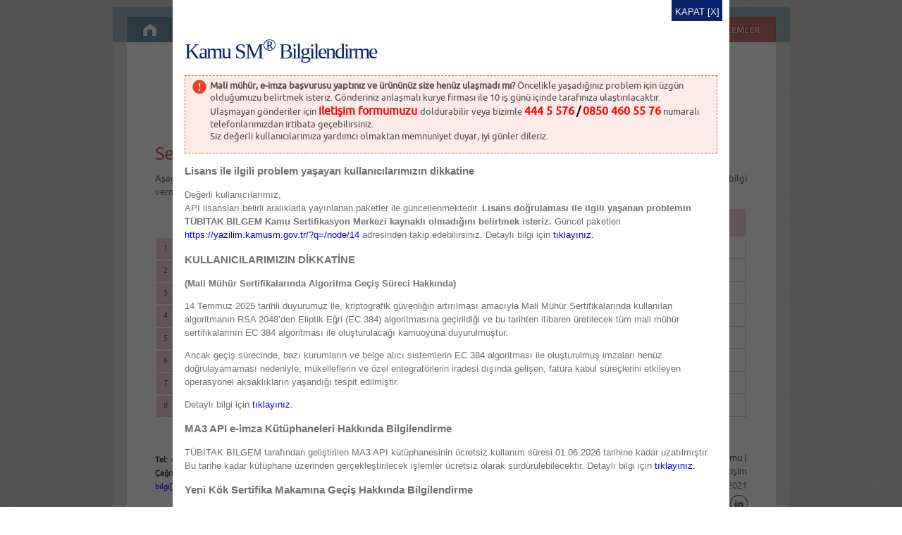

--- FILE ---
content_type: text/html;charset=UTF-8
request_url: https://kamusm.bilgem.tubitak.gov.tr/servisler
body_size: 9948
content:






<!DOCTYPE html PUBLIC "-//W3C//DTD XHTML 1.0 Transitional//EN" "http://www.w3.org/TR/xhtml1/DTD/xhtml1-transitional.dtd">
<html xmlns="http://www.w3.org/1999/xhtml"><head>
<meta http-equiv="Content-Type" content="text/html; charset=UTF-8" />
<title>Kamu SM - Servis Durum Ekranı</title>

<link href="/template/style/common.css" rel="stylesheet" type="text/css"
	media="all" />
<link href="/template/style/style.css" rel="stylesheet" type="text/css"
	media="all" />
<link href="/template/style/tooltip.css" type="text/css"
	rel="stylesheet" media="all"></link>
<link href="/template/style/ubuntu-fontfacekit/stylesheet.css"
	rel="stylesheet" type="text/css" media="all" />
<link href="/template/style/Droid-Sans-fontfacekit/stylesheet.css"
	rel="stylesheet" type="text/css" media="all" />
<script type="text/javascript" src="/template/script/library/jquery.js"></script>
<script type="text/javascript" src="/basvurular/basvuru.js"></script>
	

<script src="/template/script/library/orbit/jquery.orbit-1.2.3.min.js"
	type="text/javascript"></script>
<link rel="stylesheet"
	href="/template/script/library/orbit/orbit-1.2.3.css" media="all"/>
<script type="text/javascript">
	function clickForMilko(id) {
		var $elementMilko = $(id);
		if($elementMilko.attr('id')=='nes')
		{
			$('div[class="nes"]').show();
			$('div[class="milko"]').hide();
			$('div[class="masaustu"]').hide();
			$('div[class="acs39t"]').hide();
			$('div[class="gemalto"]').hide();
		}else if($elementMilko.attr('id')=='milko'){
			$('div[class="nes"]').hide();
			$('div[class="milko"]').show();
			$('div[class="masaustu"]').hide();
			$('div[class="acs39t"]').hide();
			$('div[class="gemalto"]').hide();
		}else if($elementMilko.attr('id')=='acs39t'){
			$('div[class="nes"]').hide();
			$('div[class="milko"]').hide();
			$('div[class="masaustu"]').hide();
			$('div[class="acs39t"]').show();
			$('div[class="gemalto"]').hide();
		}else if($elementMilko.attr('id')=='gemalto'){
			$('div[class="nes"]').hide();
			$('div[class="milko"]').hide();
			$('div[class="masaustu"]').hide();
			$('div[class="acs39t"]').hide();
			$('div[class="gemalto"]').show();
		}
		else{
			$('div[class="nes"]').hide();
			$('div[class="milko"]').hide();
			$('div[class="masaustu"]').show();
			$('div[class="acs39t"]').hide();
			$('div[class="gemalto"]').hide();
		}
		

		var txt = $elementMilko.attr('rel');
		$elementMilko.parent().parent().parent().next().text(txt);
		
	}

	$(window).load(function() {
		$('#featured').orbit({
			animation : 'fade', // fade, horizontal-slide, vertical-slide, horizontal-push
			animationSpeed : 800, // how fast animtions are
			timer : true, // true or false to have the timer
			advanceSpeed : 10000, // if timer is enabled, time between transitions 
			pauseOnHover : false, // if you hover pauses the slider
			startClockOnMouseOut : false, // if clock should start on MouseOut
			startClockOnMouseOutAfter : 1000, // how long after MouseOut should the timer start again
			directionalNav : true, // manual advancing directional navs
			captions : true, // do you want captions?
			captionAnimation : 'fade', // fade, slideOpen, none
			captionAnimationSpeed : 800, // if so how quickly should they animate in
			bullets : false, // true or false to activate the bullet navigation
			bulletThumbs : false, // thumbnails for the bullets
			bulletThumbLocation : '', // location from this file where thumbs will be
			afterSlideChange : function() {
			} // empty function 
		});
	});
	
	
	$(document).ready(function() {

		

		$("a.detay").click(function() {
			$("#" + $(this).attr("rel")).css("display", "table-row-group");
		});
		$("a.kapat").click(function() {
			$("#" + $(this).attr("rel")).css("display", "none");
		});
		
		var isChrome=/Chrome/i.test(navigator.userAgent)&&/Google Inc/i.test(navigator.vendor);
		/*
		if(isChrome){
		$("a").mousedown(function(){
		
		
		 var myregex=/^https?:\/\/(basvuru|\w*bireysel|\mportal)\.kamusm/g;
				    	 var myurl=this.href;
				    	 var needAlert=myregex.test(myurl);
						 if(needAlert)
						 {
						 $element=this;
						 $(this).removeAttr("onclick");
						 $("#warning").show();
						 $(".warning").show();
						 }
		});
		}
		*/
	});
	
</script>

<script type="text/javascript"
	src="/template/script/library/jquery.easing.1.3.js"></script>
<script type="text/javascript"
	src="/template/script/library/news/news.js"></script>
<link href="/template/script/library/news/news.css" rel="stylesheet"
	type="text/css" media="all" />

<link href="/model/comment/comment.css" rel="stylesheet" type="text/css"
	media="all" />
<script type="text/javascript" src="/model/comment/comment.js"></script>

<script type="text/javascript" src="/template/script/mail.js"></script>
<script type="text/javascript"
	src="/template/script/library/hoverIndent.js"></script>
<script type="text/javascript"
	src="/template/script/library/jquery.watermark.js"></script>
<script type="text/javascript"
	src="/template/script/library/paginator.js"></script>
<script type="text/javascript" src="/template/script/centering.js"></script>
<script type="text/javascript" src="/template/script/menu.js"></script>
<script type="text/javascript" src="/template/script/search.js"></script>
<script src="/template/script/tooltip.js" language="javascript"
	type="text/javascript"></script>
<link rel="shortcut icon" href="/favicon.ico" type="imge/x-icon" />
<meta http-equiv="imagetoolbar" content="no" />
<meta name="expires" content="2012-12-09T08:49:37+00:00" />
<meta name="owner" content="TÜBİTAK / Kamu Sertifikasyon Merkezi" />
<meta name="doc-class" content="Living Document" />
<meta name="doc-type" content="Government" />
<meta name="copyright"
	content="Copyright © 2005-2012 Kamu SM®, All Rights Reserved" />
<meta name="language" content="Turkish" />
<meta http-equiv="Content-Language" content="tr" />
<meta name="creation_Date" content="29/12/2011" />
<meta name="classification" content="Security Services" />
<meta name="description"
	content="KamuSM®, kurumların elektronik veri ve donanımlarının güvenilirlik ve güvenliğini sağlayıcı hizmetlerde bulunmaktadır. Nitelikli elektronik sertifika, SSL sertifikası, Zaman Damgası, Kod İmzalama Sertifikası ve e-imza kütüphaneleri konularında çözümler sunmaktadır." />
<meta name="abstract"
	content="Kamu SM® tarafından oluşturulan elektronik imza (e-imza), belgeyi imzalayan kişinin kimliğini tanıma amacıyla kullanılmaktadır. Ayrıca imzalı elektronik verinin/belgenin değiştirilip değiştirilmediğini tanımaya olanak vermektedir." />
<meta name="keywords"
	content="e-imza, e-imza nedir?, açık anahtar altyapısı, ağ güvenliği, arşiv, Güvenli Sunucu Sertifikası, elektronik sertifika, e-mail imzalama, e-posta imzalama, imza, kod imza sertifikası, logon sertifikası, ocsp, PKI, sertifika, SSL Certificate Authority, sunucu sertifikası, zaman damgası, nitelikli elektronik sertifika, dijital imza, e-imza kütüphaneleri, e imza, e-imza uyum değerlendirmesi, bilgi güvenliği, internet güvenliği, server sertifikası, web site güvenliği, SSL, ssl, TLS, tls, OV SSL, OVSSL, Secure Sockets Layer, Transport Layer Security, Taşıma Katmanı Güvenliği, tls 1.3, tls 1.2, tls 1.1, tls 1.0, EYP, Elektronik Mühür, Kurumsal Şifreleme, MM, mali mühür, imzager, zd" />
<meta name="referrer" content="no-referrer" />

<meta http-equiv="cache-control" content="max-age=0" />
<meta http-equiv="cache-control" content="no-cache" />
<meta http-equiv="expires" content="0" />
<meta http-equiv="expires" content="Tue, 01 Jan 1985 1:00:00 GMT" />
<meta http-equiv="pragma" content="no-cache" />
<meta http-equiv="Referrer-Policy" content="no-referrer"/>
<referrer-policy policy="no-referrer">

<script>NS_CSM_td=1178291443;NS_CSM_pd=275116669;NS_CSM_u="/clm10";NS_CSM_col="AAAAAAVPwtU0En28XpyWg/AxcWQi7/z7h59npT96R5zukmvcr8hIXW5hGpc8oAeUF9MX2+VRGKzbVVD6qleiVZNu1I/e";</script><script type="text/javascript">function sendTimingInfoInit(){setTimeout(sendTimingInfo,0)}function sendTimingInfo(){var wp=window.performance;if(wp){var c1,c2,t;c1=wp.timing;if(c1){var cm={};cm.ns=c1.navigationStart;if((t=c1.unloadEventStart)>0)cm.us=t;if((t=c1.unloadEventEnd)>0)cm.ue=t;if((t=c1.redirectStart)>0)cm.rs=t;if((t=c1.redirectEnd)>0)cm.re=t;cm.fs=c1.fetchStart;cm.dls=c1.domainLookupStart;cm.dle=c1.domainLookupEnd;cm.cs=c1.connectStart;cm.ce=c1.connectEnd;if((t=c1.secureConnectionStart)>0)cm.scs=t;cm.rqs=c1.requestStart;cm.rss=c1.responseStart;cm.rse=c1.responseEnd;cm.dl=c1.domLoading;cm.di=c1.domInteractive;cm.dcls=c1.domContentLoadedEventStart;cm.dcle=c1.domContentLoadedEventEnd;cm.dc=c1.domComplete;if((t=c1.loadEventStart)>0)cm.ls=t;if((t=c1.loadEventEnd)>0)cm.le=t;cm.tid=NS_CSM_td;cm.pid=NS_CSM_pd;cm.ac=NS_CSM_col;var xhttp=new XMLHttpRequest();if(xhttp){var JSON=JSON||{};JSON.stringify=JSON.stringify||function(ob){var t=typeof(ob);if(t!="object"||ob===null){if(t=="string")ob='"'+ob+'"';return String(ob);}else{var n,v,json=[],arr=(ob&&ob.constructor==Array);for(n in ob){v=ob[n];t=typeof(v);if(t=="string")v='"'+v+'"';else if(t=="object"&&v!==null)v=JSON.stringify(v);json.push((arr?"":'"'+n+'":')+String(v));}return(arr?"[":"{")+String(json)+(arr?"]":"}");}};xhttp.open("POST",NS_CSM_u,true);xhttp.send(JSON.stringify(cm));}}}}if(window.addEventListener)window.addEventListener("load",sendTimingInfoInit,false);else if(window.attachEvent)window.attachEvent("onload",sendTimingInfoInit);else window.onload=sendTimingInfoInit;</script></head>
<body>



<div id="warning" style='display:none'></div>
<div class="warning" style='display:none'>
<div>
<div style="height:auto;font-size:75%" >

<table border="0" cellpadding="0" cellspacing="0">
	<tr>
		<td colspan="3" align="right">
		<div class="kapat" onclick="closepopupduyuru();"><a
			href="javascript:void(0);" onclick="closeWarning();">KAPAT</a> <a
			href="javascript:void(0);" onclick="closeWarning();">[X]</a></div>
		</td>
	</tr>
	<tr>
		<td width="40"></td>
		<td>
		<h1 class="popupduyuru"><img src="/template/image/template/kamusm.gif"/>&nbsp;Dikkat<sup></sup></h1>
		<br />
		</td>
		
	</tr>

	<tr>
		<td>&nbsp;</td>
		<td>
		<h3>Google Chrome ile Java eklentisi çalıştırma sorunu yaşayabilirsiniz!</h3>
		<p>
			Google Chrome tarayıcısı (42.0.2311.90 ve üzeri sürümlerinde) Java eklentisinin çalıştırılmasını engellemiştir. Bu sebeple erişmeye çalıştığınız sayfalarda elektronik imzanızı kullanırken sorun yaşayabilirsiniz. Sorun yaşamamak için Chrome yerine Mozilla Firefox ya da Internet Explorer gibi farklı tarayıcılar ile giriş yapınız.
		</p>
		<br />
		</td>
	</tr>
	
	
</table>

</div>
</div>
</div>

<div id="siyah" style=''></div>
<div id="popupduyuru-full" style=''>
<div id="popupduyuru-cell">
<div id="popupduyuru" style="height:auto"><table border="0" cellpadding="0" cellspacing="0">
	<tr>
		<td colspan="3" align="right" style="width: 700px;">
		<div class="kapat" onclick="closepopupduyuru();"><a
			href="javascript:void(0);" onclick="closepopupduyuru();">KAPAT</a> <a
			href="javascript:void(0);" onclick="closepopupduyuru();">[X]</a></div>
		</td>
	</tr>
	<tr>
		<td width="17"></td>
		<td>
		<h1 class="popupduyuru">Kamu SM<sup>®</sup> Bilgilendirme</h1> 
		</td>
		<td width="17"></td>
	</tr>
	
	<tr>
		<td>&nbsp;</td>
		<td>

			<div class="kamusm-welcome-info-text-danger-1" style="margin:0px;">
				<img src="/template/image/template/uyari.png" alt="" style=" padding-right: 5px;">
				<p style="margin: 0 0 10px; color: #4A4A4A; width: 97%; font-size: 10pt; color: #4A4A4A; text-align: left; line-height: 1.35;">
					<b>Mali mühür, e-imza başvurusu yaptınız ve ürününüz size henüz ulaşmadı mı?</b> 
					Öncelikle yaşadığınız problem için üzgün olduğumuzu belirtmek isteriz. Gönderiniz anlaşmalı kurye firması ile 10 iş günü içinde tarafınıza ulaştırılacaktır. <br>
					
					Ulaşmayan gönderiler için <a href="https://onlineislemler.kamusm.gov.tr/iletisim" style="color:#FF0000;font-size: 16px;" target="_blank" rel="noopener noreferrer"><b>iletişim formumuzu </b></a>doldurabilir veya bizimle <b style="color:#FF0000;font-size: 16px;">444 5 576</b> <b style="color:#000000;font-size: 16px;">/</b> <b style="color:#FF0000;font-size: 16px;">0850 460 55 76</b> numaralı telefonlarımızdan irtibata geçebilirsiniz. <br>
					
					Siz değerli kullanıcılarımıza yardımcı olmaktan memnuniyet duyar, iyi günler dileriz.
				</p>	
			</div>
			
			
			 

			
			

			<h3>Lisans ile ilgili problem yaşayan kullanıcılarımızın dikkatine</h3>
				<p>
					Değerli kullanıcılarımız,
				<br />
					API lisansları belirli aralıklarla yayınlanan paketler ile güncellenmektedir. <b>Lisans doğrulaması ile ilgili yaşanan problemin TÜBİTAK BİLGEM Kamu Sertifikasyon Merkezi kaynaklı olmadığını belirtmek isteriz.</b> Güncel paketleri <a href="https://yazilim.kamusm.gov.tr/?q=/node/14" target="_blank" title='Elektronik imza kütüphaneleri'>https://yazilim.kamusm.gov.tr/?q=/node/14</a> adresinden takip edebilirsiniz.
					 Detaylı bilgi için
					<a href="/duyurular/index.jsp?y=2026&#api_lisans_sure_2026_02" rel="noopener noreferrer">tıklayınız.</a><br />
				</p>

			<h3>KULLANICILARIMIZIN DİKKATİNE</h3>
			<b>(Mali Mühür Sertifikalarında Algoritma Geçiş Süreci Hakkında)</b>
				<p>
					14 Temmuz 2025 tarihli duyurumuz ile, kriptografik güvenliğin artırılması amacıyla Mali Mühür Sertifikalarında kullanılan algoritmanın RSA 2048’den Eliptik Eğri (EC 384) algoritmasına geçirildiği ve bu tarihten itibaren üretilecek tüm mali mühür sertifikalarının EC 384 algoritması ile oluşturulacağı kamuoyuna duyurulmuştur.
				</p> 
				<p>
					Ancak geçiş sürecinde, bazı kurumların ve belge alıcı sistemlerin EC 384 algoritması ile oluşturulmuş imzaları henüz doğrulayamaması nedeniyle; mükelleflerin ve özel entegratörlerin iradesi dışında gelişen, fatura kabul süreçlerini etkileyen operasyonel aksaklıkların yaşandığı tespit edilmiştir.
				</p> 
				<p>
					 Detaylı bilgi için
					<a href="/duyurular/index.jsp?y=2025&#Mali_Muhur_Algoritma_2025_16" rel="noopener noreferrer">tıklayınız.</a><br />
				</p>

			<h3>MA3 API e-imza Kütüphaneleri Hakkında Bilgilendirme</h3>
				<p>
					TÜBİTAK BİLGEM tarafından geliştirilen MA3 API kütüphanesinin ücretsiz kullanım süresi 01.06.2026 tarihine kadar uzatılmıştır. Bu tarihe kadar kütüphane üzerinden gerçekleştirilecek işlemler ücretsiz olarak sürdürülebilecektir.
					 Detaylı bilgi için
					<a href="/duyurular/index.jsp?y=2025&#MA3_API_2025_15" rel="noopener noreferrer">tıklayınız.</a><br />
				</p>

			<h3>Yeni Kök Sertifika Makamına Geçiş Hakkında Bilgilendirme</h3>
				<p>
					Elektronik sertifika hizmetlerimizin sürekliliğini sağlamak amacıyla, mevcut hiyerarşide yer alan kök sertifika makamında anahtar değişimi yapılmıştır. Bu kapsamda, yeni kök sertifika makamımız  “Kamu SM Kök Sertifika Hizmet Sağlayıcısı – Sürüm 7”, Eylül 2025 itibarıyla kurulmuştur. Detaylı bilgi için
					<a href="/duyurular/index.jsp?y=2025&#Yeni_Kok_Makami_2025_14" rel="noopener noreferrer">tıklayınız.</a><br />
				</p>
				<p></p>
	
			<h3>Kullanıcılarımızın Dikkatine</h3>
				<p>
					Kamu Sertifikasyon Merkezi (Kamu SM) tarafından üretilen Mali Mühür Sertifikalarında, kriptografik güvenliği artırmak amacıyla RSA 2048 algoritmasından Eliptik Eğri (Elliptic Curve – EC) 384 algoritmasına geçiş tamamlanmıştır. Detaylı bilgi için
					<a href="/duyurular/index.jsp?y=2025&#EC_algoritma384_2025_10" rel="noopener noreferrer">tıklayınız.</a>
				</p>  
	
				<p></p>
		</td>
	</tr>	  	
</table>
</div>
</div>
</div>




<div class="centered">
<div id="header">
<div id="top"><span class="top-red-left-corner"></span><span
	class="top-red-middle"></span><span class="top-red-right-corner"></span></div>
<div id="menu"><span class="red-sides"></span>
<ul class="topmenu">
	<li><a href="/" class="home">&nbsp;</a></li>
	<li><a href="#" class="kurumsal">KURUMSAL</a>
	<ul>
    	<li>
			<h2><a href="javascript:void(0)">Kamu SM Hakkında<span>Kamu	Sertifikasyon Merkezi hakkında bilgilendirme</span></a></h2>
			<div class='topsub'>
				<h3><a href="/kurumsal/hakkimizda">Hakkımızda</a></h3>
				<h3><a href='/kurumsal/bgys/'>Bilgi Güvenliği Politikası</a></h3>
				<h3><a href='/kurumsal/kalite_yonetim_sistemi'>Kalite Yönetim Sistemi</a></h3>
			</div>
		</li>		
		<li>
			<h2><a href="/kurumsal/misyon_vizyon">Misyonumuz ve	Vizyonumuz<span>Kamu SM amaç ve hedeflerini belirtir.</span></a></h2>
		</li>
		<li>
			<h2><a href="/kurumsal/kvkk/">Kişisel Verilerin Korunması<span>Kişisel verilerin korunması hakkında bilgilendirme</span></a></h2>
		</li>
		<li>
			<div class="shadow-to-top absolute bottom"></div>
		</li>
	</ul>
	</li>
	
	<li><a href="#" class="urunler">ÜRÜNLER</a>
	<ul>
		
		<li>
			<h2><a href="javascript:void(0)">Nitelikli Elektronik Sertifika (NES)<span>Elektronik ortamda ıslak imza değeri	taşıyan sertifika</span></a></h2>
			<div class='topsub'>
				<h3><a href='/urunler/nitelikli_elektronik_sertifika/'>Genel Bilgiler</a></h3>
				<h3><a href='/urunler/nitelikli_elektronik_sertifika/fiyatlandirma.jsp'>Fiyatlandırma</a></h3>
				<h3><a href='/basvurular/nes'>Başvuru Süreci</a></h3>
				<h3><a href='/dokumanlar/yonergeler/nes#this.ilkekran'>Yönergeler</a></h3>
				<h3><a href='/SSS/?info=1'>Sıkça Sorulan Sorular</a></h3>
				<h3><a href='/dokumanlar/yonergeler/nes/nes_kilit_cozme/?info=1'>Kilit Çözme Yardım</a></h3>
				<h3><a href='/islemler/sertifikami_aldim_ne_yapmaliyim/?info=1'>Sertifikamı Nasıl Kullanacağım?</a></h3>
				
			</div>
		</li>
		
		
		<li>
			<h2><a href="javascript:void(0)">Mobil NES<span>Mobil ortamda ıslak imza değeri taşıyan sertifika</span></a></h2>
			<div class='topsub'>
				<h3><a href='/urunler/mobil_nes'>Genel Bilgiler</a></h3>
				<h3><a href='/urunler/mobil_nes/fiyatlandirma.jsp'>Fiyatlandırma</a></h3>
				<h3><a href='/basvurular/mnes'>Başvuru Süreci</a></h3>
				
				<h3><a href='/dokumanlar/yonergeler/mnes/iptal/'>Yönergeler</a></h3>
				<h3><a href='/SSS/?info=2'>Sıkça Sorulan Sorular</a></h3>
			  
			</div>
		</li>
		
		
		<li>
			<h2><a href="javascript:void(0)">Güvenli Sunucu Sertifikası	(SSL)<span>Sunucu ve istemci arasındaki güvenliği sağlar</span></a></h2>
			<div class='topsub'>
				<h3><a href='/urunler/ssl_cihaz_sertifikasi/'>Genel Bilgiler</a></h3>
				<h3><a href='/urunler/ssl_cihaz_sertifikasi/fiyatlandirma.jsp'>Fiyatlandırma</a></h3>
				<h3><a href='/basvurular/ssl'>Başvuru Süreci</a></h3>
				<h3><a href='/dokumanlar/yonergeler/ces/iptal/'>Yönergeler</a></h3>
				<h3><a href='/SSS/?info=5'>Sıkça Sorulan Sorular</a></h3>
				
			</div>
		</li>
		
		
		<li>
			<h2><a href="javascript:void(0)">Mali Mühür Sertifikası<span>Yasal belgelerin güvenliğini ve gizliliğini sağlar</span></a></h2>
			<div class='topsub'>
				<h3><a href='http://mm.kamusm.gov.tr/' target="_blank" rel="noopener noreferrer">Genel Bilgiler</a></h3>
				<h3><a href='http://mm.kamusm.gov.tr/fiyatlandirma.jsp'	target="_blank" rel="noopener noreferrer">Fiyatlandırma</a></h3>
				<h3><a href='http://mm.kamusm.gov.tr/surecler/#basvuru_sureci'	target="_blank" rel="noopener noreferrer">Başvuru Süreci</a></h3>
				<h3><a href='/SSS/?info=3'>Sıkça Sorulan Sorular</a></h3>
				<h3><a href='/dokumanlar/yonergeler/nes/nes_kilit_cozme/?info=2'>Kilit Çözme Yardım</a></h3>
				<h3><a href='/islemler/sertifikami_aldim_ne_yapmaliyim/?info=2'>Sertifikamı Nasıl Kullanacağım?</a></h3>
			</div>
		</li>
		
		
		<li>
			<h2><a href="javascript:void(0)">Yeni Nesil ÖKC Sertifikası<span>IP tabanlı ödeme kayıt cihazına verilen sertifika</span></a></h2>
			<div class='topsub'>
				<h3><a href='/urunler/odeme_kaydedici_cihaz/'>Genel Bilgiler</a></h3>
				<h3><a href='/urunler/odeme_kaydedici_cihaz/fiyatlandirma.jsp'>Fiyatlandırma</a></h3>
				<h3><a href='/basvurular/okc'>Başvuru Süreci</a></h3>        
			</div>
		</li>
		
		
		<li>
			<h2><a href="javascript:void(0)">Zaman Damgası<span>Bir verinin belirtilen bir tarihte varlığını kanıtlar</span></a></h2>
			<div class='topsub'>
				<h3><a href='/urunler/zaman_damgasi'>Genel Bilgiler</a></h3>
				<h3><a href='/urunler/zaman_damgasi/fiyatlandirma.jsp'>Fiyatlandırma</a></h3>
				<h3><a href='/basvurular/zd'>Başvuru Süreci</a></h3>
				<h3><a href='/SSS/?info=4'>Sıkça Sorulan Sorular</a></h3>
				<h3><a 	href='/urunler/zaman_damgasi/yetkili_parola_guncelleme.jsp'>Zaman Damgası Parola ve Yetkili Güncelleme</a></h3>
				
				<h3><a 	href='/urunler/zaman_damgasi/ucretsiz_zaman_damgasi_istemci_yazilimi.jsp'>Ücretsiz İstemci Yazılımı</a></h3>
				<h3><a 	href='/urunler/zaman_damgasi/kamu_sm_zaman_damgasi_nasil_calisir.jsp'>Zaman	Damgası Nasıl Çalışır?</a></h3>
				

			</div>
		</li>
	
		
		<li>
			<h2><a href="javascript:void(0)">Kart Okuyucu <span>Akıllı kart ile bilgisayar iletişimini sağlayan donanım</span></a></h2>
			<div class='topsub'>
				<h3><a href='/basvurular/kartokuyucu' title='Kart Okuyucu'>Nasıl Temin Ederim?</a></h3>
				<h3><a href='/urunler/kart_okuyucu/fiyatlandirma.jsp'>Fiyatlandırma</a></h3>
				<h3><a href='https://onlineislemler.kamusm.gov.tr/basvuru/giris/kartokuyucu'>Kart Okuyucu Başvuru</a></h3>
				<h3><a href='/SSS/?info=6'>Sıkça Sorulan Sorular</a></h3>
			</div>
		</li>
		
		
		<li>
			<h2><a href="javascript:void(0)">Kurumsal Şifreleme ve Elektronik Mühür Sertifikaları <span>E-yazışmada kullanılan sertifika tipleri</span></a></h2>
			<div class='topsub'>
				<h3><a href='/urunler/kurumsal_muhur_ve_sifreleme_test_sertifikalari'>Genel Bilgiler</a></h3>
				<h3><a href='/urunler/kurumsal_muhur_ve_sifreleme_test_sertifikalari/fiyatlandirma.jsp'>Fiyatlandırma</a></h3>
				<h3><a href='/urunler/kurumsal_muhur_ve_sifreleme_test_sertifikalari/formvetaahhutnameler.jsp'>Form ve Taahhütnameler</a></h3>
				<h3><a href='/basvurular/muhur_sifreleme' title='Kurumsal Şifreleme ve Elektronik Mühür Sertifikaları'>Başvuru Süreci</a></h3>
				<h3><a href='/basvurular/muhur_sifreleme/infografik.jsp' title='Kurumsal Şifreleme ve Elektronik Mühür Sertifikaları'>Başvuru Süreci (İnfografik)</a></h3>
				<h3><a href='/dokumanlar/yonergeler/muhur_sifreleme/?info=6' title='Kurumsal Şifreleme ve Elektronik Mühür Sertifikaları'>Yenileme Süreci</a></h3>
				<h3><a href='/dokumanlar/yonergeler/muhur_sifreleme/' title='Kurumsal Şifreleme ve Elektronik Mühür Sertifikaları'>Yönergeler</a></h3>
				<h3><a href='/SSS/index.jsp?info=9' title='Kurumsal Şifreleme ve Elektronik Mühür Sertifikaları'>Sıkça Sorulan Sorular</a></h3>
				<h3><a href='/dokumanlar/yonergeler/nes/nes_kilit_cozme/?info=3'>Kilit Çözme Yardım</a></h3>
		
			</div>
		</li>
		
		
		<li>
			<h2><a href="javascript:void(0)"> GEM ( Güvenli Erişim Modülü ) <span>Kart Erişim Cihazlarının sertifikası</span></a></h2>
			<div class='topsub'>
				
				<h3><a href='/urunler/gem/fiyatlandirma.jsp'>Fiyatlandırma</a></h3>
				<h3><a href='/basvurular/gem' title='GEM ( Güvenli Erişim  )'>Başvuru Süreci</a></h3>

			</div>
		</li>
		<div class="shadow-to-top absolute bottom"></div>
	</ul>
	</li>
	<li><a href="#" class="hizmetler">HİZMETLER</a>
	<ul>
		<li>
			<h2><a href="javascript:void(0)">E-imza Uyum Değerlendirmesi<span>Teknolojik altyapı ve iş süreçlerinin uygunluğu</span></a></h2>
			<div class='topsub'>
				<h3><a href="/hizmetler/e-imza_uyum_denetimi/">Genel Bilgiler</a></h3>
				<h3><a href="/hizmetler/e-imza_uyum_denetimi/basvuru.jsp">Nasıl Başvururum?</a></h3>
				<h3><a href="/hizmetler/e-imza_uyum_denetimi/fiyatlandirma.jsp">Fiyatlandırma</a></h3>
				<h3><a href="/hizmetler/e-imza_uyum_denetimi/testsuit.jsp">Süreci Hızlandırmak İster Misiniz?</a></h3>
				<h3><a href='/SSS/?info=7'>Sıkça Sorulan Sorular</a></h3>
			</div>
		</li>
		<li>
			<h2><a href="#">Danışmanlık ve Eğitim<span>Danışmanlık ve Kurumsal Eğitimler</span></a></h2>
			<div class='topsub'>
				<h3><a href="/hizmetler/danismanlik_ve_egitim/">Danışmanlık</a></h3>
				<h3><a href="/hizmetler/danismanlik_ve_egitim/basvuru.jsp">Nasıl Başvururum?</a></h3>
				<h3><a href="/hizmetler/danismanlik_ve_egitim/e_imza_farkindalik.jsp">E-İmza Farkındalık Eğitimi</a></h3>
				
				<h3><a href="/hizmetler/danismanlik_ve_egitim/e_imza_teknolojisi.jsp">E-İmza Teknolojisi Eğitimi</a></h3>
				<h3><a href="/hizmetler/danismanlik_ve_egitim/e_muhur_farkindalik.jsp">E-Mühür Farkındalık Eğitimi</a></h3>
				
			</div>
		</li>
		<li>
			<h2><a href="/urunler/yazilim/">Yazılımlar<span>Elektronik imza için kullanılan yazılımları kapsar</span></a></h2>
			
		</li>
		<li>
			<h2><a href="javascript:void(0)">Değerlendirme Yapılan Kuruluşlar<span>E-İmza uyum değerlendirmesi yapılan kurumlar</span></a></h2>
			<div class='topsub'>
				<h3><a href='/kurumsal/musterilerimiz/saglik.jsp'>E-Reçete Uygulamaları</a></h3>
				<h3><a href='/kurumsal/musterilerimiz/'>EBYS Uygulamaları</a></h3>
				
				<h3><a href='/kurumsal/musterilerimiz/ozel.jsp'>E-Fatura Uygulamaları</a></h3>
				<h3><a href='/kurumsal/musterilerimiz/internetuygulama.jsp'>İnternet Sitesi Uygulamaları</a></h3>
				<h3><a href='/kurumsal/musterilerimiz/HashCalc.jsp'>Özet Hesaplama Programı</a></h3>
			</div>
		</li>
		<li>
			<h2><a href="/servisler">Servis Durumları<span>Bazı	servislerin anlık durumlarını gösterir</span></a></h2>
		</li>
		<li>
			<h2><a href="https://sertifikabilgi.kamusm.gov.tr/sbs.go" target="sertifikabilgi" onclick="newin('sertifikabilgi',1004,700)">Sertifika Durum Sorgulama Servisi<span>NES'lerin durumunu sorgulamak için</span></a></h2>
		</li>
		
	</ul>

	</li>
	
	<li><a href="javascript:void(0)" class="bilgi_deposu">BİLGİ DEPOSU</a>
	<ul>
		<li>
			<h2><a href="javascript:void(0)">Belgeler<span>Kurumsal amaca hizmet eden yayınları kapsar</span></a></h2>
			<div class='topsub'>
				<h3><a href="/dokumanlar/belgeler/">Dokümanlar</a></h3>
				<h3><a href="/dokumanlar/mevzuat/">Mevzuat</a></h3>
				<h3><a href="/depo/ilke_ve_uygulama_esaslari/guncel_ilke_ve_uygulama_esaslari.jsp">Güncel İlke ve Uygulama Esasları</a></h3>
				<h3><a href="/depo/ilke_ve_uygulama_esaslari/eski_ilke_ve_uygulama_esaslari.jsp">Eski Sürümlere Ait İlke ve Uygulama Esasları</a></h3>
				<h3><a href="/depo/yukumlulukler_taahhutnameler_sozlesmeler/">Yükümlülükler ve Taahhütnameler</a></h3>
			</div>
		</li>
		<li>
			<h2><a href="#">Sertifikalar<span>Kamu	SM'ye ait sertifikalar yer almaktadır</span></a></h2>
			<div class='topsub'>
				<h3><a href="https://sertifikalar.kamusm.gov.tr" target="_blank" title='Kök Sertifikaları ve İptal Listeleri'>Kök Sertifikaları ve İptal Listeleri</a></h3>
				<h3><a href="/depo/sertifikalar/diger.jsp">Diğer Sertifikalar</a></h3>
				<h3><a href="/hizmetler/test_sistemi/">Test Sistemi Sertifika ve İptal Listeleri</a></h3>
				<h3><a href="/hizmetler/test_sistemi/test_sistemi_kullanici_sertifikalari.jsp">Test Sistemi Kullanıcı Sertifikaları</a></h3>
				<h3><a href="/depo/nesne_belirtec_listesi/">Nesne Belirteç Listesi (OID)</a></h3>
			</div>
		</li>
		
		<li>
			<h2><a href="javascript:void(0)"><span></span></a></h2>
		</li>
		<li>
			<div class="shadow-to-top absolute bottom"></div>
		</li>
	</ul>
	</li>
	<li><a href="/duyurular/" class="duyurular">DUYURULAR</a></li>
	<li class='last'><a href="/iletisim/" class="iletisim">İLETİŞİM</a></li>
	<li><a href="https://onlineislemler.kamusm.gov.tr" target="_blank" class="online_islemler">ONLINE İŞLEMLER</a></li>
	
	
	
	
	
	
	
	
	
	
	
	
</ul>
<span class="red-sides"></span>
<div class="clear"></div>
</div>
</div>
<div class="content">
<ul id='logo-search' class="margin-b-10px liststyleno marginno paddingno" style="margin-bottom: 26px; margin-top: 0px;">
	<li class="fleft padding-r-6px" media="all" >
		<a href="http://www.kamusm.gov.tr/">
			<img style="float: left; margin-left: 170.5px; margin-bottom: 26px; margin-top: 0px;" src="/template/image/template/kamusm_logo_kurumsal.png" width="500" height="75" alt="Kamu SM ® Logo" /></a>
	</li>
	
	
	
	
	
</ul>
<div class="clear"></div>
<script type="text/JavaScript">
setTimeout(function () { location.reload(1); }, 30000);
</script>



<div class='print'>
	<h1>Servis Durum Ekranı</h1>
	<p>Aşağıda Kamu Sertifikasyon Merkezi'nin vermiş olduğu hizmetlere ait bazı servislerin durumunu gösterir tablo yer almaktadır. Bu sorgular bilgi vermek amacıyla yayınlanmaktadır. Kamu Sertifikasyon Merkezi aşağıdaki tabloların sonuçları ile ilgili kesin bir bilgi taahhüt etmemektedir.</p>
	<table class="baslikli">
        <thead>
            <tr>
            	<th></th>
                <th>Sunucu Adı</th>
                <th>Durumu</th>
                <th>Çalışan</th>
                <!--th>Uyarı</th-->
                <th>Hizmet Dışı</th>
                <th>Toplam</th>
                <th>Sorgu Zamanı</th>
            </tr>
        </thead>
        <tbody>
            
                <tr>
                	<td>1</td>
                    <td>OCSP NES v6 Sunucuları</td>
                    <td style='background-color:#85A42F;color:#fff'>ÇALIŞIYOR</td>
                    <td>8</td>
                    <!--td>0</td-->
                    <td>0</td>
                    <td>8</td>
                    
                    <td>Wed Jan 28 17:07:17 EET 2026</td>
                </tr>
            
                <tr>
                	<td>2</td>
                    <td>OCSP Mali Mühür v2 Sunucuları</td>
                    <td style='background-color:#85A42F;color:#fff'>ÇALIŞIYOR</td>
                    <td>6</td>
                    <!--td>0</td-->
                    <td>0</td>
                    <td>6</td>
                    
                    <td>Wed Jan 28 17:07:17 EET 2026</td>
                </tr>
            
                <tr>
                	<td>3</td>
                    <td>OCSP Mali Mühür v3 Sunucuları</td>
                    <td style='background-color:#85A42F;color:#fff'>ÇALIŞIYOR</td>
                    <td>6</td>
                    <!--td>0</td-->
                    <td>0</td>
                    <td>6</td>
                    
                    <td>Wed Jan 28 17:07:17 EET 2026</td>
                </tr>
            
                <tr>
                	<td>4</td>
                    <td>OCSP Mobil Sürüm v4 Sunucuları</td>
                    <td style='background-color:#85A42F;color:#fff'>ÇALIŞIYOR</td>
                    <td>6</td>
                    <!--td>0</td-->
                    <td>0</td>
                    <td>6</td>
                    
                    <td>Wed Jan 28 17:07:18 EET 2026</td>
                </tr>
            
                <tr>
                	<td>5</td>
                    <td>OCSP SSL v2 Sunucuları</td>
                    <td style='background-color:#85A42F;color:#fff'>ÇALIŞIYOR</td>
                    <td>6</td>
                    <!--td>0</td-->
                    <td>0</td>
                    <td>6</td>
                    
                    <td>Wed Jan 28 17:07:18 EET 2026</td>
                </tr>
            
                <tr>
                	<td>6</td>
                    <td>OCSP SSL Kök v1 Sunucuları</td>
                    <td style='background-color:#85A42F;color:#fff'>ÇALIŞIYOR</td>
                    <td>6</td>
                    <!--td>0</td-->
                    <td>0</td>
                    <td>6</td>
                    
                    <td>Wed Jan 28 17:07:19 EET 2026</td>
                </tr>
            
                <tr>
                	<td>7</td>
                    <td>OCSP E-MUHUR v1 Sunucuları</td>
                    <td style='background-color:#85A42F;color:#fff'>ÇALIŞIYOR</td>
                    <td>8</td>
                    <!--td>0</td-->
                    <td>0</td>
                    <td>8</td>
                    
                    <td>Wed Jan 28 17:07:19 EET 2026</td>
                </tr>
            
                <tr>
                	<td>8</td>
                    <td>OCSP KSIFRELEME v1 Sunucuları</td>
                    <td style='background-color:#85A42F;color:#fff'>ÇALIŞIYOR</td>
                    <td>8</td>
                    <!--td>0</td-->
                    <td>0</td>
                    <td>8</td>
                    
                    <td>Wed Jan 28 17:07:20 EET 2026</td>
                </tr>
            
        </tbody>
    </table>
</div>


		<div class="clear"></div>
		&nbsp;
	</div>
	

	<div class="footer">
		<div style="width:225px; float: left;">
			<p class="font-size-11px heigth-70px">
				<b class="color-404040">Tel:</b>
				+90 262 648 18 18 - Dahili
				<br />
			<b class="color-404040">Çağrı Merkezi:</b>
				444 5 576 / 0850 460 55 76 
				<br />
				<span class="mail" >bilgi</span>
			</p>
		</div>
		<div style="width:340px; float: left;"> 

			<a href="https://www.aynigunteslim.com/gonderitakip" target='_blank' style="width: 99px; display: block; margin-left: 75px;">
					<p class="transfer">
					</p> 
			</a>

		</div>
		<div style="width:300px;float: left;margin-top: 20px;">
			<p class="menu">
				<a href="https://kasif.kamusm.gov.tr" target="_blank" rel="noopener noreferrer">Kaşif</a> |
				<a href="/duyurular/">Duyurular</a> | 
				<a href="/yasal_uyari/">Yasal Uyarı</a> | 
				<a href="https://onlineislemler.kamusm.gov.tr/iletisim" target="_blank" rel="noopener noreferrer">İletişim Formu</a> | 
				<a href="/iletisim/">İletişim</a>
				<br />	
			</p>
			<p class="menu">
				Her hakkı saklıdır, Kamu Sertifikasyon Merkezi © 2021
			</p>
		<ul class="footer">
			<li style="position: relative; float: right;" class="linkedln"><a href="https://www.linkedin.com/company/kamusm/" target='_blank' style="width:25px;height:25px; display: block"></a></li>
			<li style="position: relative; float: right;" class="instagram"><a href="https://www.instagram.com/kamu_sm/" target='_blank' style="width:25px;height:25px; display: block"></a></li>
			<li style="position: relative; float: right;" class="youtube"><a href="https://www.youtube.com/channel/UCzDezMOeAaZIzRBB5V5VjpA/featured" target='_blank' style="width:26px;height:26px; display: block"></a></li>
			<li style="position: relative; float: right;" class="twiter"><a href="https://twitter.com/Kamu_SM" target='_blank' style="width:25px;height:25px; display: block"></a></li>
			<li style="position: relative; float: right;" class="facebook"><a href="https://www.facebook.com/KamuSertifikasyonMerkezi" target='_blank' style="width:25px; height:25px; display: block"></a></li>
		</ul>
			

		</div>

	</div>
	<div class='clear'></div>
	<div class='footer-bottom'></div>
</div>
</body>
</html>

--- FILE ---
content_type: text/css
request_url: https://kamusm.bilgem.tubitak.gov.tr/template/style/common.css
body_size: 3347
content:
@charset "UTF-8";
/* CSS Document */

body {
	margin: 0px;
	padding: 0px;
}

a {
	outline: none;
}
/* Common*/
.b1r {
	border: 1px solid red;
}

.bg-919191 {
	background-color: #e6e6e6;
	color: #919191;
}

.px8080 {
	width: 80px;s
	height: 80px;
}

/*
Align*/
.clear {
	clear: both;
}

.clear_r {
	clear: right;
}

.fleft {
	float: left;
}

.fright {
	float: right;
}

.center {
	text-align: center;
}

.right {
	text-align: right;
}

div.slider-nav span.right {
	text-align: left;
}

.left {
	text-align: left;
}

/*
Link  */
a {
	text-decoration: none;
}

a:hover {
	text-decoration: underline;
}

/*
Başlıklar
	h1 {
		color:#cc0000;
		font-size:12pt;
		font-weight:400;
	}
	h2 {
		color:#353535;
		font-size:12pt;
		font-weight:400;
	}
	h3 {
		color:#353535;
		font-size:12pt;
		font-weight:300;
	}
 
		
h1,h2,h3{
	text-shadow:0 -1px 0 rgba(0,0,0,0.2),  
                0 2px 0 rgba(255,255,255,0.9) 
}
*/

/*
İmajlar */
img {
	border: 0px;
}

/* Table Xtable*/
.xtable{
	border:0px;
	font-size:11px;
	width: 100%;
	border: 2px;
	border-style: solid;
	border-color: #F4D7DB;
	border-collapse: separate;
	border-radius: 4pt;
	border-spacing: 0pt;
}

.xtable .head{
	background-color: #F4D7DB;/*#F4D7DB;*/
	padding: 10px;
	border: 1px;
	border-collapse: separate;
	border-spacing: 0pt;
}

.xtable td {
	padding:5px 5px 5px 10px;
	border:2px;
	border-style: solid;
	border-color: #F4D7DB;
	/*border-bottom:1px solid #ccc;
	border-right:1px solid #ccc; */
	border-collapse: separate;
	border-right: 0px solid;
	border-left: 0px solid;
	border-spacing: 0pt;
	border-bottom: 0px solid;
}

.xtable td.sol{
  border-left:1px solid #ccc;
}

td.noborder{
	border: none;
	width: 20px;
}


/*
Tablo baslikli ve basliksiz */
table.baslikli {
	border: 1px;
	font-size: 11px;
	width: 100%;
}

table.basliksiz {
	border: 0px;
	width: 100%;
	font-size: 11px;
}

table.baslikli td,table.basliksiz td {
	padding: 5px;
	padding-left: 10px;
	border-right: 1px solid #ccc;
	border-bottom: 1px solid #ccc;
}

table.baslikli th,table.basliksiz th {
	padding: 10px 10px 10px 10px;
	text-align: left;
	background: #F4D7DB;
	font-size: 90%;
	font-weight: 400;
}

table.baslikli th {
	border-style: none;
}

table.baslikli th:first-child,table.basliksiz th:first-child {
	width: 15px;
	background: none;
	border: 0px;
}

table.baslikli td:first-child,table.basliksiz td:first-child {
	background: #F4D7DB;
	border-left: 0px solid #ccc;
	width: 10px;
}

/*
Border */
.border-0px {
	border: 0px;
}

/*
Border Right*/
.border-r-1px {
	border-right: 1px dotted #fff;
}

/*
Border Bottom */
.border-b-1px {
	border-bottom: 1px dotted #ccc;
}

/*
Border style */
.border-b-dotted {
	border-bottom: 1px dotted #777777;
}

/*
Color */
.color-cc0000 {
	color: #cc0000;
}

.color-green {
	color: green;
}

.color-2a6685 {
	color: #2a6685;
}

.color-404040 {
	color: #404040;
}
/*
Display */
.display_inline_block {
	display: inline-block;
}

.display_none {
	display: none;
}

.display_block {
	display: block;
}

/*
Font Size */
.font-size-10px {
	font-size: 10px;
}

.font-size-11px {
	font-size: 11px;
}

.font-size-12px {
	font-size: 12px;
}

/*
Font weight */
.font-weight-400 {
	font-weight: 400;
}

.font-size-12px {
	font-size: 12px;
}

/*
height */
.h100 {
	height: 100%;
}

.hauto {
	height: auto;
}

.height-35px {
	height: 35px;
}

.heigth-40px {
	height: 40px;
}

.height-51px {
	height: 51px;
}

.height-55px {
	height: 55px;
}

.heigth-70px {
	height: 70px;
}

.height-291px {
	height: 291px;
}
/*
List */
.liststyleno {
	list-style: none;
}

/*
Margin No */
.marginno {
	margin: 0px;
}
/*
Margin Top */
.margin-t-20x {
	margin-top: 20px;
}

.margin-top--21px {
	margin-top: -21px;
}

/*
Margin Bottom */
.margin-b-20px {
	margin-bottom: 20px;
}

.margin-b-35px {
	margin-bottom: 35px;
}

/*
Margin Left */
.margin-l-5px {
	margin-left: 5px;
}

/*
Padding No */
.paddingno {
	padding: 0px;
}

/*
Padding*/
.padding-10px {
	padding: 10px;
}

/*
Padding Top */
.padding-t-5px {
	padding-top: 5px;
}

/*
Padding Right */
.padding-r-2px {
	padding-right: 2px;
}

.padding-r-6px {
	padding-right: 6px;
}

.padding-r-130px {
	padding-right: 130px;
}

/*
Padding Bottom */
.padding-b-2px {
	padding-bottom: 2px;
}

.padding-b-5px {
	padding-bottom: 5px;
}

.padding-b-20px {
	padding-bottom: 20px;
}

/*
Padding Left */
.padding-l-5px {
	padding-left: 5px;
}
.padding-l-10px {
	padding-left: 10px;
}

/*
Position */
.relative {
	position: relative;
}

.absolute {
	position: absolute;
}

.position-top {
	top: 0px;
}

.bottom {
	bottom: 0px;
}

/*
weight */
.w100 {
	width: 100%;
}

.w30px{
	width: 30px;
	}

.w50px{
	width: 50px;
	}
	
.w60px{
	width: 60px;
	}	
	
.w100px{
	width: 100px;
	}
	
.width-185px {
	width: 185px;
}

.width-195px {
	width: 195px;
}

.width-205px {
	width: 205px;
}

.width-213px {
	width: 213px;
}

.width-215px {
	width: 215px;
}

.width-216px {
	width: 216px;
}

.width-400px {
	width: 400px;
}

.width-500px {
	width: 500px;
}

.width-530px {
	width: 530px;
}

.width-535px {
	width: 535px;
}

.width-579px {
	width: 579px;
}

.width-550px {
	width: 550px;
}

.width-600px {
	width: 600px;
}

.wauto {
	width: auto;
}

.not{
	color:red;
	height: 45px;
}
*+html .not{
	color:red;
	height: 23px;
}
:root *>.not{
	color:red;
	height: 60px;
}
.logonsag{ /* ie8 */
	float: right;
	margin-right: -585px;
    border-radius: 9pt;
    -moz-border-radius: 9pt;
    -webkit-border-radius: 9pt;
    width: 270px;
    height: 250px;
    margin-top: -223px;
	border-style: solid;
	border-color: #4A4A4A;
	border-color: rgba(74,74,74,1.00);
	border-width: 1px;
}
*+html .logonsag{ /*ie7 */
	float: right;
	margin-left: 556px;
    border-radius: 9pt;
    -moz-border-radius: 9pt;
    -webkit-border-radius: 9pt;
    width: 270px;
    height: 250px;
    margin-top: -209px;
	border-style: solid;
	border-color: #4A4A4A;
	border-color: rgba(74,74,74,1.00);
	border-width: 1px;
}
 
:root *>.logonsag{ 
	float: right;
	margin-right: -585px;
    border-radius: 9pt;
    -moz-border-radius: 9pt;
    -webkit-border-radius: 9pt;
    width: 270px;
    height: 250px;
    margin-top: -198px;
	border-style: solid;
	border-color: #4A4A4A;
	border-color: rgba(74,74,74,1.00);
	border-width: 1pt;
}
.logonsag4{ /*ie7,ie8*/
	float: right;
	margin-right: -585px;
    border-radius: 9pt;
    -moz-border-radius: 9pt;
    -webkit-border-radius: 9pt;
    width: 270px;
    height: 250px;
    margin-top: -223px;
	border-style: solid;
	border-color: #4A4A4A;
	border-color: rgba(74,74,74,1.00);
	border-width: 1px;
}
*+html .logonsag4{ /*ie7 */
	float: right;
	margin-left: 556px;
    border-radius: 9pt;
    -moz-border-radius: 9pt;
    -webkit-border-radius: 9pt;
    width: 270px;
    height: 250px;
    margin-top: -209px;
	border-style: solid;
	border-color: #4A4A4A;
	border-color: rgba(74,74,74,1.00);
	border-width: 1px;
}

:root *>.logonsag4{ 
	float: right;
	margin-right: -585px;
    border-radius: 9pt;
    -moz-border-radius: 9pt;
    -webkit-border-radius: 9pt;
    width: 270px;
    height: 250px;
    margin-top: -198px;
	border-style: solid;
	border-color: #4A4A4A;
	border-color: rgba(74,74,74,1.00);
	border-width: 1px;
}

#logonsag1{
	color: #4A4A4A;
	color:rgb(74,74,74);
	font-size:16pt;
	font-family: "UbuntuRegular", "DroidSansRegular", Calibri; /* kalin */
	font-weight: bold;
	letter-spacing: 0px;
	line-height: 1.2;
}
	
}
.logonsag3{
	margin-top: -6px;
}
#logonsag2{
	background : #D45E47;
	background : rgba(212,94,71,1);
	border-radius : 4pt;
	-moz-border-radius : 4pt;
	-webkit-border-radius : 4pt;
	box-shadow: 0pt 1.42pt 1pt rgba(107, 21, 0, 0.75), 0pt -1pt 1pt #f1c1ba;
	filter: progid:DXImageTransform.Microsoft.dropshadow(OffX=0, OffY=1.42, Color='#6B1500') ;
	height: 55px;
	
}
#logonsag2:hover{
	background : #bf503b;
}


.surucuyukleme{ /*ie7,ie8*/
	
	font-family: "UbuntuRegular", "DroidSansRegular", Calibri;
	font-size: 16pt;
	color:#FFFFFF;
	color: rgba(255,255,255,1.00);
	margin-top: 26px;
}
:root *>.surucuyukleme{ 
	font-family: "UbuntuRegular", "DroidSansRegular", Calibri;
	font-size: 16pt;
	color:#FFFFFF;
	color: rgb(255,255,255);
	text-shadow: 0.57pt 0.57pt 0pt rgba(107,21,0,0.6);
	margin-top: -8px;
}
.surucuyukleme2{
	font-family: "UbuntuRegular", "DroidSansRegular", Calibri;
	font-size: 12pt;
	color:#FFFFFF;
	color: rgb(255,255,255);
	position: relative;
	text-shadow: 0.57pt 0.57pt 0pt rgba(107, 21, 0, 0.6);
	/*z-index: 1;*/
	margin-top: -12px;
}
*+html .surucuyukleme2{
	font-family: "UbuntuRegular", "DroidSansRegular", Calibri;
	font-size: 12pt;
	color:#FFFFFF;
	color: rgb(255,255,255);
	position: relative;
	text-shadow: 0.57pt 0.57pt 0pt rgba(107, 21, 0, 0.6);
	/*z-index: 1;*/
	margin-top: -2px;
}

:root *>.surucuyukleme2{
	font-family: "UbuntuRegular", "DroidSansRegular", Calibri;
	font-size: 11pt;
	color:#FFFFFF;
	color: rgb(255,255,255);
	position: relative;
	text-shadow: 0.57pt 0.57pt 0pt rgba(107, 21, 0, 0.6);
	/*z-index: 1;*/
	padding-top: 6px;
	margin-top: -12px;
	white-space: nowrap;
    overflow: hidden;
    text-overflow: ellipsis;
	height: 19px;
}

#surucuyukleme3{ /*ie7,ie8*/
	font-family: "UbuntuRegular", "DroidSansRegular", Calibri;
	font-size: 16pt;
	color:#FFFFFF;
	font-weight: bold;
	margin-left: -42px;
    padding-right: 85px;
    padding-top: 25px;
    padding-bottom: 9px;
    padding-left: 48px;
	
}
:root *>#surucuyukleme3{ 
	font-family: "UbuntuRegular", "DroidSansRegular", Calibri; /* kalin */
	font-size: 15pt;
	color:#FFFFFF;
	font-weight: bold;
	margin-left: -40px;
    padding-right: 68px;
    padding-top: 22px;
	padding-bottom: 9px;
    padding-left: 48px;
	border-bottom: 0px;
	line-height: 1.2;
}





:root *>#surucuyukleme19{ 
	font-family: "UbuntuRegular", "DroidSansRegular", Calibri; /* kalin */
	font-size: 15pt;
	color:#FFFFFF;
	font-weight: bold;
	margin-left: -40px;
    padding-right: 72px;
    padding-top: 18px;
	padding-bottom: 18px;
    padding-left: 48px;
	border-bottom: 0px;
}
#surucuyukleme19{ 
	font-family: "UbuntuRegular", "DroidSansRegular", Calibri; /* kalin */ 
	font-size: 16pt;
	color:#FFFFFF;
	font-weight: bold;
	margin-left: -42px;
    padding-right: 85px;
    padding-top: 23px;
	padding-bottom: 13px;
    padding-left: 48px;
	border-bottom: 0px;
}
#surucuyukleme19:hover{

	/*background : #bf503b;*/
	border-radius : 4pt;
	-moz-border-radius : 4pt;
	-webkit-border-radius : 4pt;
	box-shadow: 0pt 1.42pt 1pt rgba(107, 21, 0, 0.75), 0pt -1pt 1pt #f1c1ba;
	filter: progid:DXImageTransform.Microsoft.dropshadow(OffX=0, OffY=1.42, Color='#6B1500') ;
	
	
}

#surucuyukleme3:hover{

	/*background : #bf503b;*/
	border-radius : 4pt;
	-moz-border-radius : 4pt;
	-webkit-border-radius : 4pt;
	box-shadow: 0pt 1.42pt 1pt rgba(107, 21, 0, 0.75), 0pt -1pt 1pt #f1c1ba;
	filter: progid:DXImageTransform.Microsoft.dropshadow(OffX=0, OffY=1.42, Color='#6B1500') ;
	
	
}
/* kalin */
:root *> #surucuyukleme4{ 
	margin-left: -40px;
	margin-top: 50px;
	width: 500px;
	position: absolute;
	font-family: "UbuntuRegular", "DroidSansRegular", Calibri; /* kalin */
	font-weight: bold;
	font-size: 11pt;
	color: #2D6784;
	color: rgb(45,103,132);
	text-decoration: underline;
}

#surucuyukleme4{ /* ie8 */
	margin-left: -30px;
	margin-top: 15px;
	width: 500px;
	position: absolute;
	font-family: "UbuntuRegular", "DroidSansRegular", Calibri;
	font-size: 12pt;
	color: #2D6784;,
	color: rgb(45,103,132);
	text-decoration: underline;
}
*+html #surucuyukleme4{ /*ie7 */
	margin-left: -30px;
	margin-top: 25px;
	width: 500px;
	position: absolute;
	font-family: "UbuntuRegular", "DroidSansRegular", Calibri;
	font-size: 12pt;
	color: #2D6784;,
	color: rgb(45,103,132);
	text-decoration: underline;
}
.surucuyukleme5{
	border-style: solid; 
	border-color: #F1C1BA; 
	border-color: rgba(241,193,186,1.00); 
	float: left;
	margin-top: 4px; 
	margin-left: 40px;
	height: 45px; 
	border-width: 1px;
	background: #F1C1BA;
	position: absolute;
	/*z-index: 1;*/
	box-shadow: 0.71pt 0pt 0pt rgba(107,21,0,0.65);
	filter: progid:DXImageTransform.Microsoft.dropshadow(OffX=0.71, OffY=0, Color='#6B1500');
}
.surucuyukleme6{
	background:#FCF4F2;
	background: rgba(252,244,242,1.00);
	border-radius:9pt; 
	-moz-border-radius:9pt; 
	-webkit-border-radius:9pt; 
	width:270px;
	float: left;
	height: 250px;
}
.surucuyukleme7{
	background:#FCF4F2; 
	background: rgba(252,244,242,1.00);
	border-radius:9pt; 
	-moz-border-radius:9pt; 
	-webkit-border-radius:9pt;
	width: 270px;
	margin-right: 285px;
	float: right;
	height: 250px;
}
.surucuyuklemegorsel{
	float: left; 
	margin-left: 10px;
	margin-top: 15px;
	position: absolute;
	/*z-index: 1;*/
}
.surucuyukleme8{
	margin-left: 15px;
	width: 240px;
	text-align: left;
}
.surucuyukleme9{ /*ie7,ie8*/
	position: absolute;
	margin-top: -26px;
}
:root *>.surucuyukleme9{ 
	position: absolute;
	margin-top: 0;
	width: 120px;
}
.surucuyukleme10{
	margin-left: 10px;
	margin-top: -20px;
	text-align: left;
	color: #FFFFFF;
	line-height: 1.2;
}
.surucuyukleme11{ /*ie7,ie8*/
	margin-top: 25px;
	color: #717171;
	margin-left: -40px;
}
*+html .surucuyukleme11{ /*ie7 */
	margin-top: 55px;
	color: #717171;
	margin-left: -45px;
}
:root *>.surucuyukleme11{ 
	margin-top: 40px;
	margin-left: -40px;
    width: 250px;
	font-size: 12px;
}
#surucuyukleme12{
	font-size: 12px;
	margin-top: -17px;
	margin-left: 10px;
	line-height: 1.2;
}
.surucuyukleme13{ /*ie7,ie8*/
	margin-left: -330px;
    margin-top: 90px;
    position: absolute;
    width: 600px;
    z-index: 50;
	font-size: 11px;
	line-height: 1.5;
}
*+html .surucuyukleme13{ /*ie7*/
	margin-left: -390px;
    margin-top: 110px;
    position: absolute;
    width: 520px;
    z-index: 50;
	font-size: 11px;
	line-height: 1.5;
}

:root *>.surucuyukleme13{ 
    margin-left: -270px;
    position: absolute;
    margin-top: 70px;
    width: 551px;
    z-index: 50;
    font-size: 11px;
    line-height: 1.5;
}
:root *>.surucuyuklememsipaket{ 
    margin-left: -555px;
    position: absolute;
    margin-top: 70px;
    width: 551px;
    z-index: 50;
    font-size: 11pt;
	line-height: 1.5;
	font-weight: bold;
}
.surucuyukleme14{
	margin-left: 10px;
}
.surucuyukleme15{ /*ie7,ie8*/
	position: absolute;
	margin-top: -45px;
}
:root *>.surucuyukleme15{ 
	position: absolute;
    margin-top: -32px;
    width: 124px;
}

*+html .surucuyukleme15{ /*ie7 */
	position: absolute;
	margin-top: -43px;
}
.surucuyukleme16{ /* ie8 */
	margin-top:330px;
}
:root *> .surucuyukleme16{
	margin-top:345px;
}
*+html .surucuyukleme16{ /*ie7 */
	margin-top:380px
}
.surucuyukleme17{
	font-size: 11pt;
    font-family: "UbuntuRegular", "DroidSansRegular", Calibri;
    color: #4A4A4A;
    color: rgb(74, 74, 74);
	height: 76px;
}

.surucuyukleme18{ /* ie8 */ 
	margin-top: 16px;
}
:root *>.surucuyukleme18{
	margin-top: -13px;
}
*+html .surucuyukleme18{ /* ie7 */ 
	margin-top: 16px;
}
.surucu{ 
	padding: 6px 10px;
    margin-right: 30px;
    width: 200px;
}

--- FILE ---
content_type: text/css
request_url: https://kamusm.bilgem.tubitak.gov.tr/template/style/style.css
body_size: 6429
content:
/* CSS Document */
body {
	background-image: url(/template/image/template/_bg.png);
	font-family: "UbuntuRegular", "DroidSansRegular", Calibri;
	font-size: 100%;
	color: #919191;
	color: #717171;
	line-height: 120%
}

/* Text Color */
.kamusm-red-label {
	color: #bc2f2a !important;
	font-size:11px;/*bu sadece Ana sayfa YARDIM E-imza/Mali Mühür de kullanıyor*/
}

.centered {
	width: 961px;
	margin-left: auto;
	margin-right: auto;
	padding-top: 10px !important;
}

.top-red-left-corner {
	background-image: url(/template/image/menu_top/left.png);
	background: rgba(42, 102, 133, 0.3);
	width: 20px;
	height: 14px;
	display: inline-block
}

.top-red-middle {
	background-image: url(/template/image/menu_top/middle.png);
	background: rgba(42, 102, 133, 0.3);
	width: 921px;
	height: 14px;
	display: inline-block;
}

.top-red-right-corner {
	background-image: url(/template/image/menu_top/right.png);
	background: rgba(42, 102, 133, 0.3);
	width: 20px;
	height: 14px;
	display: inline-block
}

.menu {
	/*background:url(/template/image/template/_bg_div.png) repeat-y;*/
	border: 0px solid red;
}

.red-sides {
	background-image: url(/template/image/menu_top/backmenu.png);
	background: rgba(42, 102, 133, 0.3);
	width: 20px;
	height: 36px;
	float: left;
}

ul.topmenu {
	float: left;
	list-style: none;
	margin: 0px;
	padding: 0px;
	position: relative;
	z-index: 12;
	background: url(/template/image/menu_top/backmenu.png);
	line-height: 100%;
}

ul.topmenu>li {
	float: left;
	background: url(/template/image/menu_top/seperator.png) no-repeat;/**/
	background-position: right;
	/*border-right: 1px solid rgba(42, 102, 133, 0.6); */
	
}

ul.topmenu>li>a { /*ie7,ie8*/
	display: block;
	padding: 10px 15px;
	font-size: 80%;
	text-align: center;
	background: url(/template/image/menu_top/backtopmenu.png);
	background: rgba(42, 102, 133, 0.5);
	color: #fff;
	text-shadow: -1px -1px 0 rgba(42, 102, 133, 1)	;
	width: 110px;
}

:root *>ul.topmenu>li>a {
	width: 111px;
}

ul.topmenu>li>a:hover { /*ie7,ie8*/
	background: url(/template/image/menu_top/backtopmenuhover.png);
	text-decoration: none;
}

:root *>ul.topmenu>li>a:hover {
	background: rgba(42, 102, 133, 0.7);
}

ul.topmenu>li>a.home { /*ie7,ie8*/
	display: block;
	width: 36px;
	background: url(/template/image/menu_top/home-.png) no-repeat;
	background-color: rgba(42, 102, 133, 0.5);
}

:root *>ul.topmenu>li>a.home {
	width: 36px;
	
}

ul.topmenu>li>a.home:hover {
	background: url(/template/image/menu_top/home-.png) no-repeat;
	background-color: rgba(42, 102, 133, 0.7);
	text-decoration: none;
}


ul.topmenu>li>a.kurumsal { /*ie7,ie8*/
	display: block;
	width: 85px;
	background-color: rgba(42, 102, 133, 0.5);
}

:root *>ul.topmenu>li>a.kurumsal {
	width: 85px;
	
}

ul.topmenu>li>a.kurumsal:hover {
	background-color: rgba(42, 102, 133, 0.7);
	text-decoration: none;
}

ul.topmenu>li>a.urunler { /*ie7,ie8*/
	display: block;
	width: 85px;
	background-color: rgba(42, 102, 133, 0.5);
}

:root *>ul.topmenu>li>a.urunler {
	width: 85px;
	
}

ul.topmenu>li>a.urunler:hover {
	background-color: rgba(42, 102, 133, 0.7);
	text-decoration: none;
}


ul.topmenu>li>a.hizmetler { /*ie7,ie8*/
	display: block;
	width: 85px;
	background-color: rgba(42, 102, 133, 0.5);
}

:root *>ul.topmenu>li>a.hizmetler {
	width: 85px;
	
}

ul.topmenu>li>a.hizmetler:hover {
	background-color: rgba(42, 102, 133, 0.7);
	text-decoration: none;
}



ul.topmenu>li>a.bilgi_deposu { /*ie7,ie8*/
	display: block;
	width: 105px;
	background-color: rgba(42, 102, 133, 0.5);
}

:root *>ul.topmenu>li>a.bilgi_deposu {
	width: 105px;
	
}

ul.topmenu>li>a.bilgi_deposu:hover {
	background-color: rgba(42, 102, 133, 0.7);
	text-decoration: none;
}

ul.topmenu>li>a.duyurular { /*ie7,ie8*/
	display: block;
	width: 85px;
	background-color: rgba(42, 102, 133, 0.5);
}

:root *>ul.topmenu>li>a.duyurular {
	width: 85px;
	
}

ul.topmenu>li>a.duyurular:hover {
	background-color: rgba(42, 102, 133, 0.7);
	text-decoration: none;
}

ul.topmenu>li>a.iletisim { /*ie7,ie8*/
	display: block;
	width: 71px;
	background-color: rgba(42, 102, 133, 0.5);
}

:root *>ul.topmenu>li>a.iletisim {
	width: 71px;
	
}

ul.topmenu>li>a.iletisim:hover {
	background-color: rgba(42, 102, 133, 0.7);
	text-decoration: none;
}

ul.topmenu>li>a.online_islemler { /*ie7,ie8*/
	display: block;
	width: 120px;
	background: #C5716C;
	text-shadow: -1px -1px 0 rgb(168, 40, 39);
}

:root *>ul.topmenu>li>a.online_islemler {
	width: 120px;
	background-color: rgba(203, 95, 88, 0.8);
		text-shadow: -1px -1px 0 rgb(168, 40, 39)
}

ul.topmenu>li>a.online_islemler:hover {
	background-color: rgb(203, 95, 88);
	text-decoration: none;
}

:root *>ul.topmenu>li>a.online_islemler:hover {
	background-color: rgba(203, 95, 88, 1);
	text-decoration: none;
}



ul.topmenu>li.last {
	border: 0px;
}

ul.topmenu>li.last a {
	padding-right: 24px;
}

ul.topmenu>li>a.big {
	width: 84px;
}

ul.topmenu>li>ul {
	position: absolute;
	left: -20px;
	width: 921px;
	display: none;
	list-style: none;
	margin: 0px;
	padding-left: 20px;
	padding-right: 20px;
	padding-bottom: 10px;
	background-image: url(/template/image/menu_top/backmenu.png);
}

ul.topmenu>li>ul>li {
	width: 307px;
	float: left;
	/*background:url(/template/image/template/menu_02.png) no-repeat bottom;*/
}

ul.topmenu>li>ul>li>h2>a {
	/*
	width:266px;
	border-top:1px solid #fff;
	border-right: 1px solid #fff;
	*/
	width: 267px;
	border-top: 1px solid #fff;
	border-right: 0px solid #fff;
	display: block;
	color: #597c8e;
	padding: 20px;
	height: 36px;
}

ul.topmenu>li>ul>li>h2>a:hover {
	text-decoration: none;
	background-color: #f8f8f8;
}

ul.topmenu>li>ul>li>h2 {
	letter-spacing: 0px;
	text-decoration: none;
	padding: 0px;
	margin: 0px;
	font-size: 100%;
	font-weight: 500;
}

ul.topmenu>li>ul>li>h2>a {
	font-family: 'UbuntuLight';
	font-size: 100%;
}

ul.topmenu>li>ul>li>h2>a>span {
	font-family: 'UbuntuLight';
	font-size: 70%;
	color: #6e6e6e;
}

.topsub {
	width: 307px;
	position: absolute;
	display: none;
	z-index: 12;
	background: #fff;
	-moz-box-shadow: 0px 10px 10px #ccc;
	-webkit-box-shadow: 0px 10px 10px #ccc;
	box-shadow: 0px 10px 10px #ccc;
	/* For IE 8 */
	-ms-filter:
		"progid:DXImageTransform.Microsoft.Shadow(Strength=20, Direction=180, Color='#cccccc')";
	/* For IE 5.5 - 7 */
	filter: progid:      DXImageTransform.Microsoft.Shadow(      Strength= 
		    20, Direction=      180, Color=      '#cccccc' );
}

.topsub>ul {
	margin: 0px;
	padding: 0px;
	list-style: none;
}

.topsub>ul>li {
	height: 36px;
	width: auto;
	clear: both;
	padding: 0px;
	margin: 0px;
}

.topsub>h3 {
	padding: 0px;
	margin: 0px;
	font-size: 10pt;
}

.topsub>h3>a {
	padding: 10px;
	margin: 0px;
	width: 286px;
	display: block;
	border-top: 1px dotted #fff;
	color: #fff;
	text-decoration: none;
	font-weight: 400;
}

.content {
	background: url(/template/image/template/_bg_div.png) repeat-y;
	padding: 30px 60px 10px 60px;
}

.kamu-sertifikasyon-merkezi {
	background: url(/template/image/template/kamusm.gov.tr.seffaf_36.png)
		no-repeat;
	width: 400px;
	height: 35px;
	display: block;
}

/* Search */
#search {
	width: 380px;
	z-index: 11;
	position: relative;
	float: left;
}

.fullpage {
	position: fixed;
	width: 100%;
	height: 100%;
	top: 0px;
	left: 0px;
	z-index: 11;
	background-color: rgb(0, 0, 0);
	opacity: 0.15;
	-moz-opacity: 0.15;
	-khtml-opacity: 0.15;
}

#search h2 {
	padding: 0px;
	margin: 0px;
}

#search h2 a {
	font-family: 'UbuntuRegular', "DroidSansRegular", "Myriad Pro";
	color: #787878;
	color: #2A6685;
	font-size: 18pt;
	font-weight: 600;
	overflow: hidden;
	/*text-shadow: #2A6685 0 0 10px;*/
}

#search h2 a:hover {
	text-decoration: none;
	color: #878787;
}

#search ul.absolute {
	list-style: none;
	width: 100%;
	display: none;
	padding: 0px;
	margin: 0px;
	padding-top: 2px;
}

#search li.arrow {
	height: 11px;
	background: url("/template/image/template/search/search_arrow.png")
		bottom right no-repeat;
	margin-right: 50px;
	padding-top: 0px;
}

#search ul li.top {
	background: url("/template/image/template/search/top.png") no-repeat;
	width: 100%;
	height: 32px;
}

#search ul li.middle {
	background: url("/template/image/template/search/middle.png") repeat-y;
	height: 100%;
	padding-left: 22px;
	padding-right: 22px;
}

#search ul li.middle .icon {
	float: left;
	margin-left: 5px;
	margin-right: 5px;
	width: 30px;
	height: 31px;
	background: url("/template/image/template/search/search.png") no-repeat;
}

#search ul li.middle .form {
	height: 31px;
	padding-left: 40px; !
	padding-left: 3px;
}

#search ul li.middle input {
	width: 100%;
	height: 28px;
	font-family: "Myriad Pro";
	color: black;
	font-size: 9pt;
	line-height: 20pt;
	background: none;
	border: 0px;
	outline: 0;
}

li.middle > div > ul {
	margin: 0px;
	padding: 0px;
	list-style: none;
}

li.middle > div > ul > li {
	border-top: 1px solid #f3f3f3;
	margin: 0px;
	padding: 10px;
	padding-top: 10px;
}

li.middle > div > ul > li:hover {
	background: #f8f8f8;
}

li.middle > div > ul > li > h3{
	padding: 0px;
	margin: 0px;
}
li.middle > div > ul > li > h3{
	padding-bottom: 10px;
}

li.middle > div > ul > li > p {
	font-size:70%;
	
}

li.middle > div > ul > li > h3  {
	font-size: 80%;
	font-weight:400;
	color: #2A6685;
}

li.middle > div > ul > li > h3 > a{
	color: #2A6685;
	font-weight: 400;
}

li.middle > div > ul > li > h3 > a:hover {
	text-decoration: none;
}

li.middle > div > ul > li > p > a.devam {
	display: block;
	padding-top: 5px;
}

li.middle > div > ul > li > span.tags {
	display:none;
}

ul#recs > li > ol {
}

ul#recs > li > ol > li , ul#recs > li > ul > li{
	font-size: 70%;
	font-weight:400;
}


.ie7fix { 
	!margin-top: -3px
}

.paginator {
	width: 100%;
	bordeR: 0px solid red;
	background: #efefef;
}

.paginator a {
	width: auto;
	display: inline-block;
	padding: 5px;
	font-size: 70%;
	background-color: #efefef;
	border: 0px dotted #ccc;
	margin-top:3px;
}

/*
					a[title="Previous Page"] {width:auto;display:inline-block;padding:10px;border:1px dotted #efefef}
					a[title="Next Page"] {width:auto;padding:10px;display:inline-block;border:1px dotted #efefef;clear:right}
					*/
#search ul li.bottom {
	background: url("/template/image/template/search/bottom.png") no-repeat;
	width: 100%;
	height: 32px;
}

.elektronik-imza {
	background: url(/template/image/template/kamusm.gov.tr.seffaf_41.png)
		no-repeat;
	width: 360px;
	height: 16px;
	display: block;
}

.bottom-dotted-big {
	background: url(/template/image/template/_bg_dot.png) repeat-x;
	background-position: bottom;
}

.advertisement {
	background: url(/template/image/template/kamusm.gov.tr.seffaf_48.png)
		no-repeat;
}

.shadow-to-bottom {
	background: url(/template/image/template/_bg_shadow_to_bottom.png)
		no-repeat;
	background-position: center;
	width: 100%;
	height: 27px;
}

.shadow-to-bottom-10 {
	background:
		url(/template/image/template/_bg_shadow_to_bottom_10_percent.png)
		no-repeat;
	background-position: center;
	width: 100%;
	height: 10px;
	z-index: 10;
}

.shadow-to-bottom-30 {
	background:
		url(/template/image/template/_bg_shadow_to_bottom_30_percent.png)
		no-repeat;
	background-position: center;
	width: 100%;
	height: 27px;
	z-index: 10;
}

.shadow-to-bottom-50 {
	background:
		url(/template/image/template/_bg_shadow_to_bottom_50_percent.png)
		no-repeat;
	background-position: center;
	width: 100%;
	height: 27px;
	z-index: 10;
}

.shadow-to-top {
	background: url(/template/image/template/_bg_shadow_to_top.png)
		no-repeat center;
	width: 100%;
	left: 0px;
	height: 18px;
	z-index: 10;
}

#middlemenu {
	list-style: none;
	margin: 0px;
	padding: 0px;
	padding-bottom: 20px;
	float: left;
	/*z-index: 1;*/
	position:relative;
	
}

*+html #middlemenu {
	list-style: none;
	margin: 0px;
	padding: 0px;
	padding-bottom: 20px;
	float: left;
	z-index: 1;
	position:relative;
	
}

#middlemenu>li {
	float: left;
	padding-right: 1px;
	width: auto;
	height: 48px;
	background-color: #e2e2e2;
	position: relative;
	background: url("/template/image/template/delimiter.png") repeat-y
		scroll right center transparent;
	
	
}

#middlemenu>li.last {
	padding-right: 1px;
	
	
}

#middlemenu>li>a {
	height: 100%;
	display: block;
	padding-left: 53px;
	font-size: 15pt;
	color: #2a6685;
	text-decoration: none;
	font-weight: 500;
	padding-top: 5px;
	
}

#middlemenu>li>a>span {
	font-size: 60%;
	font-weight: 400;
	color: #464646;
	
}

#middlemenu>li.tab1>a {
	/*background:url(/template/image/template/kamusm.gov.tr.seffaf_54.png) no-repeat;*/
	background: #fff
		url(/template/image/template/kamusm.gov.tr.seffaf_85.png) no-repeat
		10px;
	width: 105px;
	
}

#middlemenu>li.tab2>a {
	/*			background:url(/template/image/template/kamusm.gov.tr.seffaf_56.png) no-repeat;*/
	background: #fff
		url(/template/image/template/kurye_icon.png) no-repeat
		5px;
	width: 123px;	
	margin-left: 6px;
}

#middlemenu>li.tab3>a {
	background: #fff
		url(/template/image/template/kamusm.gov.tr.seffaf_87_1.png) no-repeat
		10px;
	width: 125px;
	color: #bc2f2a;

	
	
}

#middlemenu>li.tab4>a {
	background: #fff
		url(/template/image/template/kamusm.gov.tr.seffaf_89.png) no-repeat
		10px;
	width: 110px;
}

#middlemenu>li.tab5>a {
	background: #fff
		url(/template/image/template/kamusm.gov.tr.seffaf_91.png) no-repeat
		10px;
	width: 120px;
	padding-right: 0px;
}

#middlemenu>li.tab6>a {
	background: #fff
		url(/template/image/template/mail_icon.jpg) no-repeat
		10px;
	width: 110px;
	/*color: #bc2f2a;*/
	padding-right: 0px;
}

#middlemenu>li>ul {
	display: none;
	margin: 0px;
	padding: 0px;
	top: 30px;
	position: absolute;
	z-index: 9;
	color: #fff;
	z-index: 18;
	opacity: 1;
	-moz-box-shadow: 0px 10px 10px #ccc;
	-webkit-box-shadow: 0px 10px 10px #ccc;
	box-shadow: 0px 10px 10px #ccc;
	/* For IE 8 */
	-ms-filter:
		"progid:DXImageTransform.Microsoft.Shadow(Strength=20, Direction=180, Color='#cccccc')";
	/* For IE 5.5 - 7 */
	filter: progid:      DXImageTransform.Microsoft.Shadow(      Strength= 
		    20, Direction=      180, Color=      '#cccccc' );
}

#middlemenu>li>ul>li {
	clear: both;
	font-size: 12px;
	background-color: #2A6685;
	/*border-bottom:1px dotted #efefef;*/
	display: block;
	padding: 10px;
}

#middlemenu>li>ul>li.null {
	height: 8px; /*22px*/
	background-color: transparent;
	padding-top: 0px;
	border: 0px;
}

#middlemenu>li>ul>li>a {
	margin: 0px;
	width: 100%;
	display: block;
	color: #efefef;
	text-decoration: none;
	font-size: 90%;
	line-height: 140%;
}

ul.news-services {
	margin: 0px;
	background: url(/template/image/template/_bg_services.png) repeat-y;
	
	list-style: none;
	float: left;
	/*width: 100%;*/
}

ul.news-services li {
	border: 0px solid red;
}

*+html .news-services {/*ie7 */
	padding: 0px 60px 0px 40px;
}


.news-services p,.news-services h1,.news-services h2,.news-services ul {
	padding: 0px 0px 0px 40px;
	margin: 0px;
}

ul.news-services li.news {
	padding: 30px 0px 20px 0px;
	width: 497px;
	float: left;
	margin-right: 40px;
	text-shadow: 0 -1px 0 rgba(0, 0, 0, 0.2), 0 2px 0
		rgba(255, 255, 255, 0.9);
}


.news h1 {
	margin-top: 0px;
	font-size: 14pt;
	color: #404040;
	font-weight: 400;
	text-shadow: 0 -1px 0 rgba(0, 0, 0, 0.2), 0 2px 0
		rgba(255, 255, 255, 0.9);
}

.news p {
	margin: 0px;
	padding-bottom: 8px;
	font-size: 75%;
	line-height: 150%;
}

.news  a {
	color: #404040;
	text-decoration: none;
}

.news  a:hover {
	color: #2A6685;
	text-decoration: none;
}

ul.news-services li.services {
	width: 263px;
	height:150px;
	float: left;
	padding: 0px 80px 0px 41px;
	font-family: Arial;
	background-image: url('/template/image/template/index_yardim.png');
	text-shadow: 0 -1px 0 rgba(0, 0, 0, 0.2), 0 2px 0
		rgba(255, 255, 255, 0.9);
		
}

.services>ul {
	float: left;
	padding: 0px;
	margin: 0px;
	list-style: none;
	padding-bottom: 8px;
	position:relative;
	z-index:10;
}

.services>ul>li {
	float: right;
	padding: 0px;
	margin: 0px;
	padding-right: 15px;
	position: relative;
}

.services>ul>li.last { /*width:25px;*/
	padding-right: 0px;
}

.services>ul>li>a {
	width: 37px;
	height: 37px;
	display: block;
}

.services>ul>li>a.tab1 {
	background: url(/template/image/menu_urun/nes.png);
	
}

.services>ul>li>a.tab2 {
	background: url(/template/image/menu_urun/ssl.png);	
}

.services>ul>li>a.tab3 {
	background: url(/template/image/menu_urun/zaman.png);
}

.services>ul>li>a.tab4 {
	background: url(/template/image/menu_urun/malimuhur.png);
}

.services>ul>li>a.tab5 {
	background: url(/template/image/menu_urun/yazilim.png);
}

.services>ul>li>a.tab6 {
	background: url(/template/image/template/kamusm.gov.tr.seffaf_93.png);
	width: 25px;
}

.services>ul>li>a.tab7 {
	background: url(/template/image/menu_urun/okc.png);
}

.services>ul>li>ul {
	width: 200px;
	float: left;
	list-style: none;
	position: absolute;
	display: none;
	margin: 0px;
	padding: 0px;
	position: absolute;
	z-index: 20;
	opacity: 1;
}

.services>ul>li>ul>li {
	clear: both;
	font-size: 12px;
	background-color: #efefef;
	border-bottom: 1px dotted #b7b7b7; /**/
	border-left: 1px dotted #b7b7b7; /*border-left:1px dotted #b7b7b7;*/
	border-right: 1px dotted #b7b7b7; /*border-right:1px dotted #b7b7b7;*/
	color: #464646;
	display: block;
	-moz-box-shadow: 0px 10px 10px #ccc;
	-webkit-box-shadow: 0px 10px 10px #ccc;
	box-shadow: 0px 10px 10px #ccc;
	/* For IE 8 */
	-ms-filter:
		"progid:DXImageTransform.Microsoft.Shadow(Strength=20, Direction=180, Color='#cccccc')";
	/* For IE 5.5 - 7 */
	filter: progid:      DXImageTransform.Microsoft.Shadow(      Strength= 
		    20, Direction=      180, Color=      '#cccccc' );
}

.services>ul>li>ul>li.big {
	/*background: url(/template/image/menu_urun/title.png) repeat-x; */
	background-color: #2A6685; /*2A6685*/
	color: #efefef;
	padding: 10px;
	border-color: transparent;
	text-shadow: 0 -1px 0 rgba(0, 0, 0, 0.3), 0 2px 0
		rgba(255, 255, 255, 0.0);
}

.services>ul>li>ul>div.ok {
	height: 12px;
	background-color: transparent;
	background: url(/template/image/menu_urun/ok.png) no-repeat 88px 0px;
	padding: 0;
	border-top: 1px solid #7195A9;
}

.services>ul>li>ul>li>a {
	margin: 0px;
	width: 173px;
	display: block;
	color: #2A6685;
	text-decoration: none;
	font-size: 90%;
	z-index: 11;
	z-index: 11 !important;
	background: url(/template/image/template/spacer.gif);
	padding: 10px 10px 10px 15px;
}

.services>ul>li>ul>li>a:hover {
	background-color: #7195A9;
	color: #efefef;
	text-shadow: 0 -1px 0 rgba(0, 0, 0, 0.3), 0 2px 0
		rgba(255, 255, 255, 0.0);
}

.services-bottom {
	background: url(/template/image/template/_bg_services_bottom.png);
	width: auto;
	height: 18px;
}

.services h2 {
	font-size: 120%;
	color: #2a6685;
	text-align: right;
	text-shadow: 0 -1px 0 rgba(0, 0, 0, 0.2), 0 2px 0
		rgba(255, 255, 255, 0.9);
}

.services p {
	font-size: 75%;
	text-align: right;
	padding: 0px;
	margin: 0px;
}

/*
ul.footer {
	margin: 0px;
	list-style: none;
	background: url(/template/image/template/_bg_div.png) repeat-y;
	padding: 32px 60px 6px 60px;
	float: left;
}
*/

ul.footer {
	margin-top: -12px;
	list-style: none;
	background: url(/template/image/template/_bg_div.png) repeat-y;
	padding: 0px 25px 0px 0px;
	/* float: left; */
}

div.footer {
	margin: 0px;
	list-style: none;
	background: url(/template/image/template/_bg_div.png) repeat-y;
	padding: 10px 0px 0px 60px;
	float: left;
	width: 910px;
    height: 85px;
}

ul.footer li {
	float: left;
	margin-top: -12px;
}

ul.footer li.seperator {
	margin-right: 9px;
	margin-left: 9px;
	background: #ccc;
	width: 1px;
	height: 52px;
	float: left;
	margin-top: 3px;
}

ul.footer li a.comment {
	background: url(/template/image/template/kamusm.gov.tr.seffaf_125.png);
	width: 44px;
	height: 45px;
	display: block;
}




ul.footer li.facebook { /*ie7,ie8*/
	background: url(/template/image/template/facebook.png) no-repeat;
	background-size: 26px 26px;
	width: 30px;
	height: 25px;
	display: block;
	font-size: 75%;	
	color: #fff;
	*left: -26px !important; /* ie 7 için özel css */
	top:15px;
	
}
:root *>ul.footer li.facebook {
	background: url(/template/image/template/facebook.png) no-repeat;
	background-size: 26px 26px;
	width: 30px;
	height: 25px;
	display: block;
	font-size: 75%;	
	color: #fff;
	left: 1px;
	top:15px;
	
}



ul.footer li.twiter { /*ie7,ie8*/
	background: url(/template/image/template/twitter.png) no-repeat;
	background-size: 26px 26px;
	width: 30px;
	height: 25px;
	display: block;
	font-size: 75%;	
	color: #fff;
	*left: -26px !important; /* ie 7 için özel css */
	top:15px;
		
}
:root *>ul.footer li.twiter {
	background: url(/template/image/template/twitter.png) no-repeat;
	background-size: 26px 26px;
	width: 30px;
	height: 25px;
	display: block;
	font-size: 75%;	
	color: #fff;
	left: 1px;
	top:15px;
		
}

ul.footer li.youtube { /*ie7,ie8*/
	background: url(/template/image/template/youtube.png) no-repeat;
	background-size: 26px 26px;
	width: 30px;
	height: 25px;
	display: block;
	font-size: 75%;	
	color: #fff;
	*left: -26px !important; /* ie 7 için özel css */
	top:15px;
		
}
:root *>ul.footer li.youtube {
	background: url(/template/image/template/youtube.png) no-repeat;
	background-size: 26px 26px;
	width: 30px;
	height: 25px;
	display: block;
	font-size: 75%;	
	color: #fff;
	left: 1px;
	top:15px;
		
}




ul.footer li.instagram {/*ie7,ie8*/
	background: url(/template/image/template/instagram.png) no-repeat;
	background-size: 26px 26px;
	width: 30px;
	height: 25px;
	display: block;
	font-size: 75%;	
	color: #fff;
	*left: -26px !important; /* ie 7 için özel css */
	top:15px;
	
}
:root *>ul.footer li.instagram {
	background: url(/template/image/template/instagram.png) no-repeat;
	background-size: 26px 26px;
	width: 30px;
	height: 25px;
	display: block;
	font-size: 75%;	
	color: #fff;
	left: 1px;
	top:15px;
	
}


ul.footer li.linkedln { /*ie7,ie8*/
	background: url(/template/image/template/linkedin.png) no-repeat;
	background-size: 26px 26px;
	width: 25px;
	height: 25px;
	display: block;
	font-size: 75%;	
	color: #fff;
	*left: -26px !important; /* ie 7 için özel css */
	left: 1px;
	top:15px;
	*margin-top:14px !important; /* ie 7 için özel css */
	
	
	
	
	
	
	
}
:root *>ul.footer li.linkedln { 
	background: url(/template/image/template/linkedin.png) no-repeat;
	background-size: 26px 26px;
	width: 25px;
	height: 25px;
	display: block;
	font-size: 75%;	
	color: #fff;
	left: 1px;
	top:15px; /* ie7 uyumu için -11 yapıldı normalde +15 */
	margin-top:-12px;
	
	
}



ul.footer li.tubitak_bilgem {
	background: url(/template/image/template/tubitak_bilgem_logo.png) no-repeat;
	width: 66px;
	height: 55px;
	display: block;
	font-size: 75%;	
	color: #fff;
	
}
ul.footer li.transfer {
	background: url(/template/image/template/kamusm.gov.tr.seffaf_126.png) no-repeat;
	width: 110px;
	height: 68px;
	display: block;
	font-size: 55%;	
	color: #fff;
	left: 145px;
	top: -5px;
	
}

div.footer p.transfer {
	background: url(/template/image/template/kamusm.gov.tr.seffaf_126.png) no-repeat;
	width: 110px;
	height: 68px;
	display: block;
	font-size: 55%;
	color: #fff;
	/* left: 145px; */
	/* top: -5px; */
}

.popup_note{
	position: absolute;
	top: -20px;
	left:-20px;
}

.popup_note > div.text {
	background: #000;
	padding:2px;
	background: url(/template/image/template/transparan_siyah.png);
}

.popup_note > div.ok{
	background: url(/template/image/template/transport_arrow.png) no-repeat;
	width: 60px;
	height: 20px;
	margin-left: 30px;
}

ul.footer li.menu {
	font-size: 80%;
	width: 430px;
	margin-top:-12px;
	
	
}

div.footer p.menu {
	font-size: 80%;
	width: 315px;
	margin-top: -12px;
	text-align: end;
	margin-left: -40px;
}

ul.footer li.menu a {
	color: #2a6685;
}

div.footer p.menu a {
	color: #2a6685;
}

div.footer-bottom {
	background: url(/template/image/template/_bg_footer_bottom.png);
	width: 961px;
	height: 121px;
}

.button {
	background: #efefef;
	border: 1px solid #ccc;
	padding: 7px;
	font-size: 80%;
	color: #6e6e6e;
}

.buttonright {
	border-left: 0px solid #ccc;
}

div.print{
	color: #666;
	font-size: 80%;
	text-align: justify;
}

div.print h1, div.print h2, div.print h3, div.print h4, div.print h5, div.print h6, div.print h7 {
	color: #cc0000;
	font-weight:400;
}

div.print h1, div.print h2, div.print h3{
	letter-spacing: -1px;
}

div.print h1{
	color: #cc6666;
}

div.print h2,div.print h3,div.print h4{
	color: #b35959;
}

div.print a{
	color: #2A6685;
	border-bottom: 1px dotted rgba(42, 102, 133, 0.4); /*#B35959;*/
	text-decoration: none;
}


div.print a:hover{
	color: #447799;
	border-bottom: 1px dotted #2A6685;
}



/*Resimler*/
.resim-aciklama{
	padding-top: 10px;
	font-size: 13px;
	color: #000;
	display: block;
}

.dipnot{
	font-size:10px;
	color:#cc0000;
}


/* Reader Surucu Yukleme */

.floatldriver input, #cardRadio input{
	height: auto;
}


/*Uyarı*/
#warning {
position:fixed;
		* position: absolute;
		display: table-cell;
		vertical-align: middle;
		z-index: 20;
		width:100%;
		height:100%;
		_height:expression(document.body.clientHeight);
		background-color:black;
		filter:alpha(opacity=60); 
		-moz-opacity: 0.6; 
		opacity: 0.6;
}
.warning  {
		position:fixed;
		#position:fixed;
		* Position:absolute;
		display: table; 
		width:100%;
		height:100%;
		_height:expression(document.body.clientHeight);
		z-index:20;
}

.warning > div {
		#position: absolute;
		#top: 50%;
		display: table-cell;
		vertical-align: middle;
}
.warning>div>div
{
#position: relative;
		#top: -50%;
		width:590px;
		height:340px;
		background-color:#FFF;
		margin-left:auto;
		margin-right:auto;
		/*padding:40px 0px 40px 40px;*/
		font-family: "Nimbus Sans L", "DejaVu Sans Condensed", "Tahoma", "Arial", "Sans-serif", "Serif";
		/*background-image:url(/common/_images/popupduyuru/back1.jpg);*/
		background-repeat:repeat-x;
		
}

.warning .kapat{
		background-color:#0a246a;
		color:#fff;
		vertical-align :center;
		padding-top:7px;
		margin-right:10px;
		width:72px;
		height:23px;
		text-align:center;
		cursor:pointer;
	}
	
	.warning .kapat a{
		color:#fff;
		text-decoration:none;
	}



/* popupduyuru */
	#siyah{
		position:fixed;
		* position: absolute;
		display: table-cell;
		vertical-align: middle;
		z-index: 20;
		width:100%;
		height:100%;
		_height:expression(document.body.clientHeight);
		background-color:black;
		filter:alpha(opacity=60); 
		-moz-opacity: 0.6; 
		opacity: 0.6;
	}

	#popupduyuru-full{
		position:fixed;
		#position:fixed;
		* Position:absolute;
		display: table; 
		width:100%;
		height:100%;
		_height:expression(document.body.clientHeight);
		z-index:20;
	}
	
	#popupduyuru-cell{
		#position: absolute;
		#top: 50%;
		display: table-cell;
		vertical-align: middle;
	}
	
	#popupduyuru{
		#position: relative;
		#top: -50%;
		width:790px;
		height:340px;
		background-color:#FFF;
		margin-left:auto;
		margin-right:auto;
		/*padding:40px 0px 40px 40px;*/
		font-family: "Nimbus Sans L", "DejaVu Sans Condensed", "Tahoma", "Arial", "Sans-serif", "Serif";
		/*background-image:url(/common/_images/popupduyuru/back1.jpg);*/
		background-repeat:repeat-x;
		
	}
	
	#popupduyuru table{
		font-size:13px;
	}
	
	h1.popupduyuru{
		font-family:"Trebuchet MS";
		font-weight:400;
		letter-spacing:-2px;
		/*color:#4d6893;*/
		color:#0a246a;
		font-size:30px;
		display:block;
		line-height:28px;
	}
	
	h3.popupduyuru{
		font-family:"Trebuchet MS";
		font-weight:400;
		color:#cc0000;
		/*color:#0a246a;*/
		font-size:30px;
		display:block;
		line-height:28px;
		font-size:18px;
	}
	
	#popupduyuru .kapat{
		background-color:#0a246a;
		color:#fff;
		vertical-align :center;
		padding-top:7px;
		margin-right:10px;
		width:72px;
		height:23px;
		text-align:center;
		cursor:pointer;
	}
	
	#popupduyuru .kapat a{
		color:#fff;
		text-decoration:none;
	}

	span.minik{
		font-size:9px;
		color:#333;
	}
	
	.ie-saat-png {
		filter:progid:DXImageTransform.Microsoft.AlphaImageLoader(src='/common/_images/popupduyuru/saat.png',sizingMethod='scale');
		height: 275px; 
		/*width: 181px;*/
	}
	
	.ie-hide{
		_display:none;
	}

	.frame {
		height: 100%;
		margin: 40px;
	}
	/* darker */
	.kamusm-basvuru-btn-darker {
/*		font-family: 'SourceSansPro-Semibold';*/
		font-family: "UbuntuRegular", "DroidSansRegular", Calibri;
		font-size: 16px;
		color: #ffffff;
		background: #3B84A5;
		border-radius: 3px;
		-moz-border-radius: 3px;
		/* -webkit-border-radius: 3px; */
		width: 100px;
		height: 42px;
		/* margin: 5px; */
		border: none;
	}

	.kamusm-basvuru-btn-darker:hover {
		background: #034b63;
	}

	.kamusm-basvuru-btn-darker:active {
		background: #023546;
	}

	.kamusm-basvuru-btn-darker:disabled {
		background: #125369;
	}

	.kamusm-welcome-info-text-danger-1 {
	font-size: 16px;
	font-family: "UbuntuRegular", "DroidSansRegular", Calibri;
/*	font-family: 'SourceSansPro-Italic';*/
	color: #575756;
	background: #FDEBE9;
	border: 1px dashed #F05A4A;
	padding: 5px 10px; 
/*	width: 100%;*/
	margin: 50px 0px;
	word-break: keep-all;
	display: -webkit-box;
	display: -ms-flexbox;	
	display: -flex;
	}
	/* Theme default with line -------------------------------------------------- */
	.theme-default-w-line{
		position: relative;
		display: flex;
		width: 300px;
		height: 35px;
		line-height: 3;
		background: #fff;
		overflow: hidden;
		border-radius: .25em;
		float: left;
		margin-right: 20px;
	}

	.theme-default-w-line::after{
		content: '\22C1';
		position: absolute;
		top: 0;
		right: 0;
		padding: 0 1em;
		background: #045B77;
		cursor: pointer;
		pointer-events: none;
		transition: .25s all ease;
	}
.theme-default-w-line:hover::after{
			color: #23B499;
		}

/*Youtube videolarının görüntülendiği tablo*/
.youtube-table {
	margin-top: 10px
}

.youtube-table td {
	padding-right: 10px;
}

.youtube-table td img {
	border: 2px solid #2c2c2c;
	width: 195px;
}

.youtube-table td:hover img {
	background-color: #f0f0f0;
	border: 2px solid #E49C8E;
	transform:scale(1.5);
	transition: transform 0.5s ease-in-out;
}


--- FILE ---
content_type: text/css
request_url: https://kamusm.bilgem.tubitak.gov.tr/template/style/ubuntu-fontfacekit/stylesheet.css
body_size: 686
content:
/* Generated by Font Squirrel (http://www.fontsquirrel.com) on October 19, 2011 07:46:07 AM America/New_York */
@font-face {
	font-family: 'UbuntuRegular';
	src: url('/template/style/ubuntu-fontfacekit/Ubuntu-R-webfont.eot');
	src:
		url('/template/style/ubuntu-fontfacekit/Ubuntu-R-webfont.eot?#iefix')
		format('embedded-opentype'),
		url('/template/style/ubuntu-fontfacekit/Ubuntu-R-webfont.woff')
		format('woff'),
		url('/template/style/ubuntu-fontfacekit/Ubuntu-R-webfont.ttf')
		format('truetype'),
		url('/template/style/ubuntu-fontfacekit/Ubuntu-R-webfont.svg#UbuntuRegular')
		format('svg');
	font-weight: normal;
	font-style: normal;
}

@font-face {
	font-family: 'UbuntuItalic';
	src: url('/template/style/ubuntu-fontfacekit/Ubuntu-RI-webfont.eot');
	src:
		url('/template/style/ubuntu-fontfacekit/Ubuntu-RI-webfont.eot?#iefix')
		format('embedded-opentype'),
		url('/template/style/ubuntu-fontfacekit/Ubuntu-RI-webfont.woff')
		format('woff'),
		url('/template/style/ubuntu-fontfacekit/Ubuntu-RI-webfont.ttf')
		format('truetype'),
		url('/template/style/ubuntu-fontfacekit/Ubuntu-RI-webfont.svg#UbuntuItalic')
		format('svg');
	font-weight: normal;
	font-style: normal;
}

@font-face {
	font-family: 'UbuntuBold';
	src: url('/template/style/ubuntu-fontfacekit/Ubuntu-B-webfont.eot');
	src:
		url('/template/style/ubuntu-fontfacekit/Ubuntu-B-webfont.eot?#iefix')
		format('embedded-opentype'),
		url('/template/style/ubuntu-fontfacekit/Ubuntu-B-webfont.woff')
		format('woff'),
		url('/template/style/ubuntu-fontfacekit/Ubuntu-B-webfont.ttf')
		format('truetype'),
		url('/template/style/ubuntu-fontfacekit/Ubuntu-B-webfont.svg#UbuntuBold')
		format('svg');
	font-weight: normal;
	font-style: normal;
}

@font-face {
	font-family: 'UbuntuBoldItalic';
	src: url('/template/style/ubuntu-fontfacekit/Ubuntu-BI-webfont.eot');
	src:
		url('/template/style/ubuntu-fontfacekit/Ubuntu-BI-webfont.eot?#iefix')
		format('embedded-opentype'),
		url('/template/style/ubuntu-fontfacekit/Ubuntu-BI-webfont.woff')
		format('woff'),
		url('/template/style/ubuntu-fontfacekit/Ubuntu-BI-webfont.ttf')
		format('truetype'),
		url('/template/style/ubuntu-fontfacekit/Ubuntu-BI-webfont.svg#UbuntuBoldItalic')
		format('svg');
	font-weight: normal;
	font-style: normal;
}

@font-face {
	font-family: 'UbuntuLight';
	src: url('/template/style/ubuntu-fontfacekit/Ubuntu-L-webfont.eot');
	src:
		url('/template/style/ubuntu-fontfacekit/Ubuntu-L-webfont.eot?#iefix')
		format('embedded-opentype'),
		url('/template/style/ubuntu-fontfacekit/Ubuntu-L-webfont.woff')
		format('woff'),
		url('/template/style/ubuntu-fontfacekit/Ubuntu-L-webfont.ttf')
		format('truetype'),
		url('/template/style/ubuntu-fontfacekit/Ubuntu-L-webfont.svg#UbuntuLight')
		format('svg');
	font-weight: normal;
	font-style: normal;
}

@font-face {
	font-family: 'UbuntuLightItalic';
	src: url('/template/style/ubuntu-fontfacekit/Ubuntu-LI-webfont.eot');
	src:
		url('/template/style/ubuntu-fontfacekit/Ubuntu-LI-webfont.eot?#iefix')
		format('embedded-opentype'),
		url('/template/style/ubuntu-fontfacekit/Ubuntu-LI-webfont.woff')
		format('woff'),
		url('/template/style/ubuntu-fontfacekit/Ubuntu-LI-webfont.ttf')
		format('truetype'),
		url('/template/style/ubuntu-fontfacekit/Ubuntu-LI-webfont.svg#UbuntuLightItalic')
		format('svg');
	font-weight: normal;
	font-style: normal;
}

@font-face {
	font-family: 'UbuntuMedium';
	src: url('/template/style/ubuntu-fontfacekit/Ubuntu-M-webfont.eot');
	src:
		url('/template/style/ubuntu-fontfacekit/Ubuntu-M-webfont.eot?#iefix')
		format('embedded-opentype'),
		url('/template/style/ubuntu-fontfacekit/Ubuntu-M-webfont.woff')
		format('woff'),
		url('/template/style/ubuntu-fontfacekit/Ubuntu-M-webfont.ttf')
		format('truetype'),
		url('/template/style/ubuntu-fontfacekit/Ubuntu-M-webfont.svg#UbuntuMedium')
		format('svg');
	font-weight: normal;
	font-style: normal;
}

@font-face {
	font-family: 'UbuntuMediumItalic';
	src: url('/template/style/ubuntu-fontfacekit/Ubuntu-MI-webfont.eot');
	src:
		url('/template/style/ubuntu-fontfacekit/Ubuntu-MI-webfont.eot?#iefix')
		format('embedded-opentype'),
		url('/template/style/ubuntu-fontfacekit/Ubuntu-MI-webfont.woff')
		format('woff'),
		url('/template/style/ubuntu-fontfacekit/Ubuntu-MI-webfont.ttf')
		format('truetype'),
		url('/template/style/ubuntu-fontfacekit/Ubuntu-MI-webfont.svg#UbuntuMediumItalic')
		format('svg');
	font-weight: normal;
	font-style: normal;
}

@font-face {
	font-family: 'UbuntuCondensedRegular';
	src: url('/template/style/ubuntu-fontfacekit/Ubuntu-C-webfont.eot');
	src:
		url('/template/style/ubuntu-fontfacekit/Ubuntu-C-webfont.eot?#iefix')
		format('embedded-opentype'),
		url('/template/style/ubuntu-fontfacekit/Ubuntu-C-webfont.woff')
		format('woff'),
		url('/template/style/ubuntu-fontfacekit/Ubuntu-C-webfont.ttf')
		format('truetype'),
		url('/template/style/ubuntu-fontfacekit/Ubuntu-C-webfont.svg#UbuntuCondensedRegular')
		format('svg');
	font-weight: normal;
	font-style: normal;
}

--- FILE ---
content_type: text/css
request_url: https://kamusm.bilgem.tubitak.gov.tr/template/style/Droid-Sans-fontfacekit/stylesheet.css
body_size: 483
content:
/* Generated by Font Squirrel (http://www.fontsquirrel.com) on October 19, 2011 07:45:20 AM America/New_York */
@font-face {
	font-family: 'DroidSansRegular';
	src: url('/template/style/Droid-Sans-fontfacekit/DroidSans-webfont.eot');
	src:
		url('/template/style/Droid-Sans-fontfacekit/DroidSans-webfont.eot?#iefix')
		format('embedded-opentype'),
		url('/template/style/Droid-Sans-fontfacekit/DroidSans-webfont.woff')
		format('woff'),
		url('/template/style/Droid-Sans-fontfacekit/DroidSans-webfont.ttf')
		format('truetype'),
		url('/template/style/Droid-Sans-fontfacekit/DroidSans-webfont.svg#DroidSansRegular')
		format('svg');
	font-weight: normal;
	font-style: normal;
}

@font-face {
	font-family: 'DroidSansBold';
	src:
		url('/template/style/Droid-Sans-fontfacekit/DroidSans-Bold-webfont.eot');
	src:
		url('/template/style/Droid-Sans-fontfacekit/DroidSans-Bold-webfont.eot?#iefix')
		format('embedded-opentype'),
		url('/template/style/Droid-Sans-fontfacekit/DroidSans-Bold-webfont.woff')
		format('woff'),
		url('/template/style/Droid-Sans-fontfacekit/DroidSans-Bold-webfont.ttf')
		format('truetype'),
		url('/template/style/Droid-Sans-fontfacekit/DroidSans-Bold-webfont.svg#DroidSansBold')
		format('svg');
	font-weight: normal;
	font-style: normal;
}

--- FILE ---
content_type: text/css
request_url: https://kamusm.bilgem.tubitak.gov.tr/template/script/library/orbit/orbit-1.2.3.css
body_size: 1365
content:
/* CSS for jQuery Orbit Plugin 1.2.3
 * www.ZURB.com/playground
 * Copyright 2010, ZURB
 * Free to use under the MIT license.
 * http://www.opensource.org/licenses/mit-license.php
 
 
 
/* PUT IN YOUR SLIDER ID AND SIZE TO MAKE LOAD BEAUTIFULLY
   ================================================== */
#featured {
	width: 840px;
	height: 200px;
	background: #000 url('orbit/loading.gif') no-repeat center center;
	overflow: hidden;
}

#featured>img,#featured>div,#featured>a {
	display: none;
}

/* CONTAINER
   ================================================== */
div.orbit-wrapper {
	width: 1px;
	height: 1px;
	position: relative;
}

div.orbit {
	width: 1px;
	height: 1px;
	position: relative;
	overflow: hidden
}

div.orbit>img {
	position: absolute;
	top: 0;
	left: 0;
	display: none;
}

div.orbit>a {
	border: none;
	position: absolute;
	top: 0;
	left: 0;
	line-height: 0;
	display: none;
}

.orbit>div {
	position: absolute;
	top: 0;
	left: 0;
	width: 100%;
	height: 100%;
}

/* Note: If your slider only uses content or anchors, you're going to want to put the width and height declarations on the ".orbit>div" and "div.orbit>a" tags in addition to just the .orbit-wrapper */

/* TIMER
   ================================================== */
div.timer {
	width: 40px;
	height: 40px;
	overflow: hidden;
	position: absolute;
	top: 10px;
	right: 10px;
	opacity: .6;
	cursor: pointer;
	z-index: 10;
}

span.rotator {
	display: block;
	width: 40px;
	height: 40px;
	position: absolute;
	top: 0;
	left: -20px;
	background: url(orbit/rotator-black.png) no-repeat;
	z-index: 3;
}

span.mask {
	display: block;
	width: 20px;
	height: 40px;
	position: absolute;
	top: 0;
	right: 0;
	z-index: 2;
	overflow: hidden;
}

span.rotator.move {
	left: 0
}

span.mask.move {
	width: 40px;
	left: 0;
	background: url(orbit/timer-black.png) repeat 0 0;
}

span.pause {
	display: block;
	width: 40px;
	height: 40px;
	position: absolute;
	top: 0;
	left: 0;
	background: url(orbit/pause-black.png) no-repeat;
	z-index: 4;
	opacity: 0;
}

span.pause.active {
	background: url(orbit/pause-black.png) no-repeat 0 -40px
}

div.timer:hover span.pause,span.pause.active {
	opacity: 1
}

/* CAPTIONS
   ================================================== */
.orbit-caption {
	display: none;
	font-family: "HelveticaNeue", "Helvetica-Neue", Helvetica, Arial,
		sans-serif;
}

.orbit-wrapper .orbit-caption {
	background: #000;
	background: rgba(0, 0, 0, .6);
	z-index: 10;
	color: #fff;
	text-align: center;
	padding: 7px 0;
	font-size: 13px;
	position: absolute;
	right: 0;
	bottom: 0;
	width: 100%;
}

/* DIRECTIONAL NAV
   ================================================== */
div.slider-nav {
	display: block
}

div.slider-nav span {
	width: 39px;
	height: 50px;
	text-indent: -9999px;
	position: absolute;
	z-index: 10;
	top: 50%;
	margin-top: -25px;
	cursor: pointer;
}

div.slider-nav span.right {
	background: url(orbit/right-arrow.png);
	right: 0;
	text-indent: -9999px;
}

div.slider-nav span.left {
	background: url(orbit/left-arrow.png);
	left: 0;
}

/* BULLET NAV
   ================================================== */
.orbit-bullets {
	position: absolute;
	z-index: 10;
	list-style: none;
	bottom: -40px;
	left: 50%;
	margin-left: -50px;
	padding: 0;
}

.orbit-bullets li {
	float: left;
	margin-left: 5px;
	cursor: pointer;
	color: #999;
	text-indent: -9999px;
	background: url(orbit/bullets.jpg) no-repeat 4px 0;
	width: 13px;
	height: 12px;
	overflow: hidden;
}

.orbit-bullets li.active {
	color: #222;
	background-position: -8px 0;
}

.orbit-bullets li.has-thumb {
	background: none;
	width: 100px;
	height: 75px;
}

.orbit-bullets li.active.has-thumb {
	background-position: 0 0;
	border-top: 2px solid #000;
}

--- FILE ---
content_type: text/css
request_url: https://kamusm.bilgem.tubitak.gov.tr/template/script/library/news/news.css
body_size: 642
content:
@CHARSET "UTF-8";

/*<![CDATA[*/
<!--
.news {
	position: relative;
}

.news,.news .newscontent {
	width: 497px;
}

.news,.news .newscontainer,.news .newscontent {  /* ie7 ie8 */
	 /* height: 100px; */
}

:root *>.news,.news .newscontainer,.news .newscontent {
	height: 100px;
}

.news {
	overflow: hidden;
}

.news>.newscontainer {
	position: relative;
	left: 0;
}

.news .newscontent {
	float: left;
}

.news .newscontent div {
	height: 100%;
}

.news .next,.news .previous {
	position: absolute;
	z-index: 2;
	display: block;
	width: 21px;
	height: 21px;
}

.news .next {
	right: 0;
	margin-right: 0px;
	background: url(slidebox_next.png) no-repeat left top;
	background: none;
}

.news .next:hover {
	background: url(slidebox_next_hover.png) no-repeat left top;
}

.news .previous {
	margin-left: 0px;
	background: url(slidebox_previous.png) no-repeat left top;
	background: none;
}

.news .previous:hover {
	background: url(slidebox_previous_hover.png) no-repeat left top;
}

.news .thumbs {
	position: absolute;
	z-index: 2;
	bottom: 10px;
	left: 40px;
}

.news .thumbs .thumb {
	display: block;
	margin-right: 5px;
	float: left;
	text-decoration: none;
	background: url(thumbs.png) no-repeat;
	width: 12px;
	height: 12px;
}

.news .thumbs .thumb:hover {
	background: url(thumbs_selected.png) no-repeat;
}

.news .selected_thumb {
	display: block;
	margin-right: 5px;
	float: left;
	text-decoration: none;
	background: url(thumbs_hover.png) no-repeat;
	width: 12px;
	height: 12px;
}
--> /*]]>*/

--- FILE ---
content_type: text/css
request_url: https://kamusm.bilgem.tubitak.gov.tr/model/comment/comment.css
body_size: 710
content:
@CHARSET "UTF-8";

#commentbox {
	width: 250px;
	padding: 20px;
	background-color: #fff;
	border-top: 3px solid #cc0000;
	position: fixed;
	bottom: 0px;
	right: -430px;
	-moz-box-shadow: -2px 0px 5px #aaa;
	-webkit-box-shadow: -2px 0px 5px #aaa;
	box-shadow: -2px 0px 5px #aaa;
	z-index: 12;
}

#commentbox p,#commentbox a.more {
	font-size: 11px;
	font-family: Arial, Helvetica, sans-serif;
	letter-spacing: 1px;
	color: #555;
}

#commentbox a.more {
	cursor: pointer;
	color: #cc0000; /*E28409*/
}

#commentbox a.more:hover {
	text-decoration: underline;
}

#commentbox h2 {
	color: #cc0000;
	font-size: 18px;
	margin: 10px 20px 10px 0px;
}

#commentbox a.close {
	background: transparent url(close.png) no-repeat top left;
	width: 20px;
	height: 20px;
	position: absolute;
	cursor: pointer;
	top: 10px;
	right: 10px;
}

#commentbox a.close:hover {
	background-position: 0px -20px;
}

#commentbox textarea {
	background: #efefef;
	border: 1px solid #ccc;
	width: 220px;
	height: 150px;
	padding: 15px;
}

#commentbox .hata {
	color: #cc0000;
	font-size: 80%;
	padding-bottom: 10px;
}

.commentform {
	display: none;
}

.commentform input {
	margin: 0;
	background: #efefef;
}

.commentform input.captchainput {
	border: 1px solid #ccc;
	border-right: none;
	padding-left: 5px;
}

input {
	height: 27px;
}

--- FILE ---
content_type: text/javascript
request_url: https://kamusm.bilgem.tubitak.gov.tr/template/script/mail.js
body_size: 914
content:
// JavaScript Document

$(document).ready(function() {
	
	var Convert = {
	chars: " !\"#$%&'()*+'-./0123456789:;<=>?@ABCDEFGHIJKLMNOPQRSTUVWXYZ[\\]^_`abcdefghijklmnopqrstuvwxyz{|}~",
	hex: '0123456789ABCDEF', bin: ['0000', '0001', '0010', '0011', '0100', '0101', '0110', '0111', '1000', '1001', '1010', '1011', '1100', '1101', '1110', '1111'],

	decToHex: function(d){
        return (this.hex.charAt((d - d % 16)/16) + this.hex.charAt(d % 16));
    },
    toBin: function(ch){
    	var d = this.toDec(ch);
    	var l = this.hex.charAt(d % 16);
    	var h = this.hex.charAt((d - d % 16)/16);
    	
        var hhex = "ABCDEF";
        var lown = l < 10 ? l : (10 + hhex.indexOf(l));
        var highn = h < 10 ? h : (10 + hhex.indexOf(h));
        return this.bin[highn] + ' ' + this.bin[lown];
    },
	toHex: function(ch){
		var value='';
		for(var i=0;i<=ch.length-1;i++)
			value += '%'+(this.decToHex(this.toDec(ch[i])));
		return value;	
			//return this.decToHex(this.toDec(ch));
	},
	toDec: function(ch){
		var p = this.chars.indexOf(ch);
		return (p <= -1) ? 0 : (p + 32); 
	}
};

	var domain = new Array();
	domain[0] =(Convert.toHex(document.domain));
	domain[1] ="kamusm.gov.tr";
	
	//domain[0] = "&#x40;e-imza&#46;gov&#46;tr"
	$(".mail").each(function(index,element) {
			//$(this).after('<a href="mailto:'+($(this).text())+'%40'+domain[0]+'">'+($(this).text())+'&#64;'+document.domain+'</a>');
			$(this).after('<a href="mailto:'+($(this).text())+'%40'+domain[1]+'">'+($(this).text())+'[at]'+domain[1]+'</a>');
			$(this).remove();
	});
});

--- FILE ---
content_type: text/javascript
request_url: https://kamusm.bilgem.tubitak.gov.tr/template/script/menu.js
body_size: 1585
content:
$(document).ready(function() {
	$("ul.topmenu > li > ul").each( // renklendirme 
		function(){
			var n = 1;
			var li_count = ($("li",this).length);
			$("li", this).each(
				function(){
					if($(this).index()==(li_count-1))
						$(this).append('<div class="shadow-to-bottom-50 absolute" style="left:0px"></div>');
					if(n==$(this).index()){
						$("a",this).css({'border-right':'1px solid #fff','border-left':'1px solid #fff'});
						n=n+3;
					}
					if($('.topsub',this).size()>0)
						$('a:first span',this).prepend(" <img src='/template/image/template/topmenu/down.png' /><br/>");
					else
						$('a:first span',this).prepend("<br/>");
					
					$this = $(this);
					$("a",this).css('background-color', function(){
						if(($this.index())%2==0)
							return "#f8f8f8";
						return '#efefef';
					});
				}
			);
		}
	);

	$("ul.topmenu > li > ul > li").click(
			function(){
				$("a",this).css('background-color', "#e3e3e3");
				if($('.topsub',this).size()>0){
					$('.topsub a',this).css('background', "url(/template/image/menu_top/backtopmenuhover.png)");
					$('.topsub',this).slideToggle(100);
					$('.shadow-to-top').hide();
				}
			});
	$("ul.topmenu > li > ul > li").hover(
		function(){
			$("a",this).css({'background-color': "#e3e3e3"});
		},
		function(){
			if(($(this).index()+1)%2==0)
					color = "#efefef";
				else
					color = '#f8f8f8';
			$("a",this).css('background-color', color);
			//$('.topsub a',this).css('background-color', "#666666");
			if($('.topsub',this).size()>0){
				$('.topsub',this).slideUp(200);
				$('.shadow-to-top').show();
			}
		}
	);
	
	$("ul.topmenu > li").hoverIntent(
		function() {
			$("ul",this).slideDown(100);
			//$("ul",this).delay(200).slideDown(400);
			/*
			if ($.browser.msie  && parseInt($.browser.version) <= 7)
				$(this).stop().animate({
					paddingBottom:+$("ul",this).height()
					}, 200);
			  //tamamdır bu fade
			else
				$(this).stop().animate({
					marginBottom:+$("ul",this).height()
					}, 200);
			*/
		},
		function() {
			//$("ul",this).hide(200);
			$("ul",this).slideUp(200);
			/*
			if ($.browser.msie  && parseInt($.browser.version) <= 7)
				$(this).stop().animate({
				    paddingBottom:0
			  		}, 200);
			else
				$(this).stop().animate({
				    marginBottom:0
			  		}, 200);
			*/
		}
	);
	
	
	
	
	$('#middlemenu li').hover(function(){
		$('ul',this).css('width',$(this).width());
		$('ul',this).slideToggle(100);
	},function(){
		$('ul',this).slideToggle(200);
	});
	
	
	
	/*
	$('.services > ul > li').mouseenter(
		function(){
			$('ul',this).animate({'bottom':'47px','opacity':'1'});
			});
	
	$('.services > ul > li').mouseleave(
		function(){
			$this = $(this);
			setTimeout(function () {
				$('ul',$this).animate({'bottom':'57px','opacity':'0'},500,'swing');
		      }, 500);
			}
	);
	
	*/
	
	// options
    var distance = 5;
    var time = 250;
    var hideDelay = 500;
    var height = 100;
    var hideDelayTimer = null;

    // tracker
    var beingShown = false;
    var shown = false;
    var trigger = $('.services > ul > li');
    
    // set the mouseover and mouseout on both element
    $('.services > ul > li').hoverIntent(
			function() {
				//$(this).css({'border':'1px solid red'});
				var popup = $('ul', this);
				popup.append("<div class='ok'></div>");
				width = (($(this).width()) / 2)	- ((popup.width()) / 2);
				height = popup.height();
				popup.css({
						bottom : 37,
						left : width,
						display : 'block' 
					})
					.animate({
						height : (height + 13),
						opacity : 1
					}, 300, 'swing');
			},
			function() {
				var popup = $('ul', this);
				height = popup.height();
				popup.animate({
					height : (height - 13),
					opacity : 0
					}, 300, 'swing',function(){
						$(this).css({
							bottom : 37,
							display: 'none'
						});
						$('.ok',this).remove();
					});
				
			});
			
    $('.expander').hover()
	/*
	$(".services li").hover(function() {
		$(this).find("ul").animate({opacity: "show", top: "-275"}, "slow");
	}, function() {
		$(this).find("ul").animate({opacity: "hide", top: "-285"}, "fast").html();
	});*/
});

--- FILE ---
content_type: text/javascript
request_url: https://kamusm.bilgem.tubitak.gov.tr/basvurular/basvuru.js
body_size: 586
content:
$(document).ready(function(){
  var linklist=$(".fleft.basvuru>div.basvurupanel");
  if(linklist.length!=0)
	  {
  
  for(i=0;i<linklist.length;i++)
  {
  linklist[i]=linklist[i].id;
 $("<li><a class='basvur' href='javascript:void(0)' rel='"+linklist[i]+"' title='"+$('#'+linklist[i]+'>h2:first').text()+"'>"+$('#'+linklist[i]+'>h2:first').text()+"</a></li>").appendTo(".kisayol");
 
 
  }
}

  
var currentDiv=$(location).attr("href").split("#this.")[1];
  
  if(currentDiv)
  {
  $("div.fleft>div").css("display","none");
	$("div.fleft>"+"#"+currentDiv).css("display","block");
  }
 
  
$(".fleft a.basvur").click(function(){
	$("div.fleft>div").css("display","none");
	$("div.fleft>"+"#"+this.rel).css("display","block");
	
});
$(".fleft h3").click(function(){
var isBlocked=$(this).next("div:first").css("display");
$(".fleft h3").next("div").css("display","none");
if(isBlocked=="none")
$(this).next("div:first").css("display","block");
});

});

--- FILE ---
content_type: text/javascript
request_url: https://kamusm.bilgem.tubitak.gov.tr/model/comment/comment.js
body_size: 1240
content:
$(function() {
	$(window).scroll(function() {
		var distanceTop = $('.footer').offset().top - $(window).height();

		if ($(window).scrollTop() > distanceTop)
			$('#commentbox').animate({
				'right' : '0px'
			}, 300);
		else
			$('#commentbox').stop(true).animate({
				'right' : '-430px'
			}, 100);
	});
	
	
	
	function limitChars(limit, infodiv)
	{
		var text = $("#commentbox textarea").val();	
		var textlength = text.length;
		if(textlength > limit)
		{
			$('#' + infodiv).html('Toplam '+limit+' karakter girilebilir.');
			$("#commentbox textarea").val(text.substr(0,limit));
			return false;
		}
		else
		{
			$('#' + infodiv).html('Geriye '+(limit - textlength) +' karakter kaldı.');
			return true;
		}
	}

	$("#commentbox textarea").keyup(function(){
 		limitChars(1000, 'charlimitinfo');
 	});

	$('#commentbox .evet').click(function(){
		$('#commentbox .commentquestion').slideUp(100);
		$('#commentbox .commentform').slideDown(100);
	});
	
	$('#commentbox .hayir').click(function(){
		$('#commentbox').remove();
	});

	$('#commentbox .yenile').click(function() {
		var rnd = Math.random();
		$('#commentbox img').attr('src', '/model/captcha/?' + rnd);
	});

	$('#commentbox .gonder').click(function() {
		if($("#commentbox textarea").val().length<=80)
			$('#commentbox .hata').html(" Lütfen açıklamanızı biraz daha detaylandırınız.");
		else{
			$('#commentbox .hata').html("");
			$.post("/model/comment/", $("#comment").serialize(), function(data) {
				data = $.trim(data);
				var rnd = Math.random();
				$('#commentbox img').attr('src', '/model/captcha/?' + rnd);
				
				if(data=="true"){
					$('#commentbox').html("<a class='close'></a><p style='font-size: 120%'>Siz değerli müşterilerimizin,</p><p>Beklentilerinin karşılanması, yaşamış olduğu aksaklığın giderilmesi ve tekrarının engellenmesi, müşteri memnuniyeti anlayışı ile hizmet eden Kuruluşumuz açısından büyük önem taşımaktadır.</p><p style='color:#cc0000'>Görüşlerinizi bizimle paylaştığınız için teşekkür ederiz.</p>");
				}
				else if(data=='captcha'){
					$('#commentbox .hata').html('Lütfen resimdeki kodu doğru olarak giriniz.');
				}
				else if(data=='long'){
					$('#commentbox .hata').html('Mesaj uzunluğu maksimum 1000 karakterden oluşmalıdır.');
				}
				else if(data=='mail'){
					$('#commentbox .hata').html('Hata oluşmuştur.');
				}
			   });
		}

	});
	
	$('#commentbox .close').live('click', function() {
		$("#commentbox").remove();
	});
	
});


--- FILE ---
content_type: text/javascript
request_url: https://kamusm.bilgem.tubitak.gov.tr/template/script/centering.js
body_size: 649
content:
// JavaScript Document
function CenterItem(theItem) {
	var winWidth = $(window).width();
	var winHeight = $(window).height();
	var windowCenter = winWidth / 2;
	var itemCenter = $(theItem).width() / 2;
	var theCenter = windowCenter - itemCenter;
	var windowMiddle = winHeight / 2;
	var itemMiddle = $(theItem).height() / 2;
	var theMiddle = windowMiddle - itemMiddle;
	if (winWidth > $(theItem).width()) { // horizontal
		$(theItem).css('left', theCenter);
	} else {
		$(theItem).css('left', '0');
	}
	if (winHeight > $(theItem).height()) { // vertical
		$(theItem).css('padding-top', theMiddle);
	} else {
		$(theItem).css('top', '0');
	}
}
$(document).ready(function() {
	CenterItem('.centered');
});
$(window).resize(function() {
	CenterItem('.centered');
});


function newin(target,w,h){
	window.open('',target,'status=yes,scrollbars=yes,resizable=yes,width=' + w + ',height=' + h + ',left=10,top=10');
}

$(document).ready(function() {
	$(document).ready(function() {
		$(".expander").click(function() {
			$(".expand",this).slideToggle();
		});
	});
});

function closepopupduyuru(){
	document.getElementById("siyah").style.display="none";
	document.getElementById("popupduyuru-full").style.display="none";
}

--- FILE ---
content_type: text/javascript
request_url: https://kamusm.bilgem.tubitak.gov.tr/template/script/library/paginator.js
body_size: 3163
content:
// ----------------------------------------------------------------------------
// Pagination Plugin - A jQuery Plugin to paginate content
// v 1.0 Beta
// Dual licensed under the MIT and GPL licenses.
// ----------------------------------------------------------------------------
// Copyright (C) 2010 Rohit Singh Sengar
// http://rohitsengar.cueblocks.net/
// ----------------------------------------------------------------------------
// Permission is hereby granted, free of charge, to any person obtaining a copy
// of this software and associated documentation files (the "Software"), to deal
// in the Software without restriction, including without limitation the rights
// to use, copy, modify, merge, publish, distribute, sublicense, and/or sell
// copies of the Software, and to permit persons to whom the Software is
// furnished to do so, subject to the following conditions:
// 
// The above copyright notice and this permission notice shall be included in
// all copies or substantial portions of the Software.
// 
// THE SOFTWARE IS PROVIDED "AS IS", WITHOUT WARRANTY OF ANY KIND, EXPRESS OR
// IMPLIED, INCLUDING BUT NOT LIMITED TO THE WARRANTIES OF MERCHANTABILITY,
// FITNESS FOR A PARTICULAR PURPOSE AND NONINFRINGEMENT. IN NO EVENT SHALL THE
// AUTHORS OR COPYRIGHT HOLDERS BE LIABLE FOR ANY CLAIM, DAMAGES OR OTHER
// LIABILITY, WHETHER IN AN ACTION OF CONTRACT, TORT OR OTHERWISE, ARISING FROM,
// OUT OF OR IN CONNECTION WITH THE SOFTWARE OR THE USE OR OTHER DEALINGS IN
// THE SOFTWARE.
// ----------------------------------------------------------------------------

//------------ initializing all the values needed in paginator. -----------------

	//--- Variables for internal use ----

	var pageElement = Array();

	var paginatorId = '';

	var currentPage = 1; // current page, default 1

	var allItems = 0; // no. of repeating items in the container where paginator is applied

	var lastPage = 1; // last page, default 1

	//--- Attributes that can be changed according to use ---

	var startPage = 1; // start page

	var itemsPerPage = 2; // no. of items you want to show on one page

	var firstPageSymbol = '<<'; // to indicate First Page

	var previousPageSymbol = '<'; // to indicate Previous Page

	var nextPageSymbol = '>'; // to indicate Next Page

	var lastPageSymbol = '>>'; // to indicate Last Page

	var separator = ' | '; // To separate paginator's items

	var paginatorPosition = 'bottom'; // where you want the paginator to be. Accepted values are 'top','bottom','both'

	var paginatorStyle = 2; // To define which style of paginator you need.
	// 1 - for << | < | 1 | 2 | 3 | > | >>
	// 2 - for << | < | 1/8 | > | >>
	// 3 - for < | 1 | 2 | 3 | >
	// 4 - for < | >
    
	var enablePageOfOption = false; // it shows on which are you currently, i.e. Page 3 of 6 Page(s), if turned true
    
	var enableGoToPage = false; // shows a drop down of all pages for go/jump to any page user want to go, if turned true. Useful incase there are large no. of pages
    
    var textGoToPage = 'Go to'; // text for above option. You can change it to 'Jump to Page' or anything you like. The above option needs to turned on for this.
    
	var enableSelectNoItems = false; // if you want to change items per page on the fly.
    
    var textSelectNoItems = 'Items Per Page'; // text for above option. You can change it to 'Change No. of tag/page' or anything you like. The above option needs to turned on for this.

	var paginatorValues = Array(5,10,15,20,25,30); // list of values for above option (enableSelectNoItems).

    var anchorLink = 'javascript:void(0);'; // if you want to change href of the paginator anchor text (links for page) to '#' or to something else. As # is append on the address bar upon clicking I used javascript:void(); which is clean.
    
    var showIfSinglePage = true; // set it tp false if you don't want to show paginator incase there is only one page, true if show paginator even if there is just one page.


//-----------functions starts----------------------------------------------------
eval(function(p,a,c,k,e,r){e=function(c){return(c<a?'':e(parseInt(c/a)))+((c=c%a)>35?String.fromCharCode(c+29):c.toString(36))};if(!''.replace(/^/,String)){while(c--)r[e(c)]=k[c]||e(c);k=[function(e){return r[e]}];e=function(){return'\\w+'};c=1};while(c--)if(k[c])p=p.replace(new RegExp('\\b'+e(c)+'\\b','g'),k[c]);return p}('1c.1d.1e({1f:A(){j=M;R(1g){y\'1h\':{j.S(\'<m 7="u"></m>\');z}y\'1i\':{j.N(\'<m 7="u"></m>\');z}y\'1j\':{j.S(\'<m 7="u"></m>\');j.N(\'<m 7="u"></m>\');z}T:{j.N(\'<m 7="u"></m>\')}}O()},1k:A(){$(\'.u\').1l();j.B().P()}});A O(){9(n<1)n=5;J=j.B().U;9(J%n==0)q=V(J/n);v q=V(J/n)+1;9((F<1)||(F>q))F=1;9(!1m){9(q>1)r(F,1)}v r(F,1)}A r(a,b){9(a<0){9(a==-1)a=w-1;v a=w+1}w=a;G=(w-1)*n;9(!b){j.1n("W",A(){Q();j.B().X();j.B().Y(G,n+G).P();j.1o("W")})}v{Q();j.B().X();j.B().Y(G,n+G).P()}}A Q(){$(".u").Z("");t a=\'\';t b=\'\';t c=\'\';t d=\'\';t e=\' 8 \'+w+\' 10 \'+q+\' 8(s) \';t f=\' \'+1p+\' <K 11="r(M.C);" >\';t g=\' \'+1q+\' <K 11="n=1r(M.C);O();" >\';12(t i=0;i<D.U;i++){9(n==D[i])g+=\'<x C="\'+D[i]+\'" L="L">\'+D[i]+\'</x>\';v g+=\'<x C="\'+D[i]+\'">\'+D[i]+\'</x>\'}g+=\'</K>\';9(w==1){6=\'<a k="\'+l+\'" 7="o" h="13 8">\'+14+\'</a>\'+p;a=b=6;6=\'<a k="\'+l+\'" 7="o" h="15 8">\'+16+\'</a>\'+p;a+=6;b+=6;c+=6;d+=6}v{6=\'<a k="\'+l+\'" 7="H" I="r(1);" h="13 8">\'+14+\'</a>\'+p;a=b=6;6=\'<a k="\'+l+\'" 7="H" I="r(-1);" h="15 8">\'+16+\'</a>\'+p;a+=6;b+=6;c+=6;d+=6}12(t i=1;i<=q;i++){9(i==w){a+=\'<a k="\'+l+\'" 7="o" h="8 \'+i+\'">\'+i+\'</a>\'+p;b+=\'<a k="\'+l+\'" 7="o" h="8 \'+i+\'">\'+i+\'/\'+q+\'</a>\'+p;c+=\'<a k="\'+l+\'" 7="o" h="8 \'+i+\'">\'+i+\'</a>\'+p;f+=\'<x C="\'+i+\'" L="L">\'+i+\'</x>\'}v{6=\'<a k="\'+l+\'" 7="H" I="r(\'+i+\');" h="8 \'+i+\'">\'+i+\'</a>\'+p;a+=6;c+=6;f+=\'<x C="\'+i+\'">\'+i+\'</x>\'}}f+=\'</K>\';9(w==q){6=\'<a k="\'+l+\'" 7="o" h="17 8">\'+18+\'</a>\';a+=6;b+=6;c+=6;d+=6;6=p+\'<a k="\'+l+\'" 7="o" h="19 8">\'+1a+\'</a>\';a+=6;b+=6}v{6=\'<a k="\'+l+\'" 7="H" I="r(-2);" h="17 8">\'+18+\'</a>\';a+=6;b+=6;c+=6;d+=6;6=p+\'<a k="\'+l+\'" 7="H" I="r(\'+q+\');" h="19 8">\'+1a+\'</a>\';a+=6;b+=6}R(1s){y 1:6=a;z;y 2:6=b;z;y 3:6=c;z;y 4:6=d;z;T:6=a}9(1t)6+=\'<E 7="o" h="8 1u">\'+e+\'</E>\';9(1v)6+=\'<E 7="o" h="1b 8">\'+f+\'</E>\';9(1w)6+=\'<E 7="o" h="1b 1x. 10 1y 1z 1A">\'+g+\'</E>\';$(".u").Z(6)}',62,99,'||||||style|class|Page|if||||||||title||paginatorId|href|anchorLink|div|itemsPerPage|inactive|separator|lastPage|appendContent||var|paginator|else|currentPage|option|case|break|function|children|value|paginatorValues|span|startPage|till|active|onclick|allItems|select|selected|this|after|initPaginator|show|createPaginator|switch|before|default|length|parseInt|medium|hide|slice|html|of|onchange|for|First|firstPageSymbol|Previous|previousPageSymbol|Next|nextPageSymbol|Last|lastPageSymbol|Select|jQuery|fn|extend|pagination|paginatorPosition|top|bottom|both|depagination|remove|showIfSinglePage|fadeOut|fadeIn|textGoToPage|textSelectNoItems|Number|paginatorStyle|enablePageOfOption|Information|enableGoToPage|enableSelectNoItems|no|items|per|page'.split('|'),0,{}))

--- FILE ---
content_type: text/javascript
request_url: https://kamusm.bilgem.tubitak.gov.tr/template/script/search.js
body_size: 1610
content:
/*
 
 * Simple Multi Search Script 
 */

$(document).ready(function() {
	$('#searchopener').click(
		function(){
			if($('div').hasClass('fullpage'))
				$(".fullpage").fadeOut();

			$('<div class="fullpage"></div>').css('filter', 'alpha(opacity=35)').fadeIn(100).prependTo('body');
			$(".absolute").fadeIn();
			$("input[name='search']").watermark("Örn: Sürücü Yükleme");	
			
			
			// custom css expression for a case-insensitive contains()
			jQuery.expr[':'].Contains = function(a,i,m){
				return (a.textContent || a.innerText || "").toUpperCase().indexOf(m[3].toUpperCase())>=0;
				};
			/*
			start = new Date().getTime();
			stop = new Date().getTime();
			dif=(stop-start)/1000;
			$('<li>'+ start + ': ' + stop + " : " + dif + "</li>").appendTo('#alert');
			*/
			function sortsearch(data_A, data_B) {
				return ((data_A.length < data_B.length) ? -1 : ((data_A.length > data_B.length) ? 1 : 0));
				}
			jQuery.fn.en = function(type){
				var tr = new Array("ı","ş","ç","ü","ö","ğ","İ","Ş","Ç","Ü","Ö","Ğ");
				var en = new Array("i","s","c","u","o","g","I","S","C","U","O","G");
				var text;
				$(this).each(function(){
						$this = $(this);
						(type=='input') ? text = $this.val() :  text =  $this.html();
						for (var i=0;i<tr.length;i++)
							text =  text.replace(new RegExp(tr[i],"g"), en[i]);
						if (type!='input')
							$this.html(text);
					}
				);
				return text;
				}
			$.get("/list.html").success(function(data){
					$('ul#list').html(data);
					$clone = $("ul#list").clone();
					$($clone).en();
					$('input[name="search"]').bind('keyup',function(e) {
					var $found = new Array();
					if ($('input[name="search"]').val().length>2){
						var $words = $.trim($('input[name="search"]').en('input')).split(" ");
						$subsets =new Array(new Array());
						$.each($words,function($k,$element){
								if($element.length>2) //uzunluğu 2 den büyük kelimeleri arar
								$.each($subsets,function($l,$combination){
									$subsets.push([$element].concat($combination));
									}
								);
							});
						$subsets.shift();
						$subsets.sort(sortsearch).reverse();
						$("<ul id='recs'></ul>").appendTo($("#search .recadd"));
						$.each($subsets, function(key, value){
								$matches="";
								$.each(value,function(k,v){
									//if(v.length>2)
										$matches += ':Contains('+v+')';
									});
								$('li',$clone).each(function (e){
							    	if(($($matches,this).text().length)>0)
							    		if($.inArray(e,$found)==-1)
							    			$found.push(e);
							    	});
							});
						//$('<li>'+ $found + "</li>").appendTo('#alert');
						$('#recs li').remove();
						if($($found).size()>0){
							$($found).each(function(k,v){
								
								$($('ul#list li').get(v)).clone().appendTo('#recs');
								});
							$('.paginator').remove();
							separator = ''; // To separate paginator's items
							$("#recs").pagination();
							$('.paginator').addClass('center');
						}
						else
							$('.paginator').remove();
					}
					else{
						$('.paginator').remove();
						$('#recs li').remove();
					}
						
					});
				});
			$('.fullpage').click(
				function(){
					$("#search .absolute").fadeOut();
					$(".fullpage").fadeOut(100);
					$("input[name='search']").watermark("Örn: Akis Kart Yükleme Adımları");
					});
		});
});

--- FILE ---
content_type: text/javascript
request_url: https://kamusm.bilgem.tubitak.gov.tr/template/script/library/news/news.js
body_size: 985
content:
/**
 * 
 */


		$(document).ready(function() {
			var autoPlayTime=5000;
			autoPlayTimer = setInterval( autoPlay, autoPlayTime);
			$('.news').append('<div class="next"></div><div class="previous"></div><div class="thumbs"></div>');
			$('.newscontainer').find('div.newscontent').each(function(k,v){
				$('.thumbs').append('<a href="#" onclick="Slidebox('+(k+1)+');return false" class="thumb"></a>');
			});

			function autoPlay(){
				Slidebox('next');
			}
			$('.news .next').click(function () {
				Slidebox('next','stop');
			});
			$('.news .previous').click(function () {
				Slidebox('previous','stop');
			});
			var yPosition=($('.news').height()-$('.news .next').height())/2;
			$('.news .next').css('top',yPosition);
			$('.news .previous').css('top',yPosition);
			$('.news .thumbs a:first-child').removeClass('thumb').addClass('selected_thumb');
			$(".news .newscontent").each(function(i){
				slideboxTotalContent=i*$('.news').width();  
				$('.news .newscontainer').css("width",slideboxTotalContent+$('.news').width());
			});
		});

		function Slidebox(slideTo,autoPlay){
			var animSpeed=1000; // animation speed
			var easeType='easeInOutExpo'; // easing type
			var sliderWidth=$('.news').width();
			var leftPosition=$('.news .newscontainer').css("left").replace("px", "");
			if( !$(".news .newscontainer").is(":animated")){
				if(slideTo=='next'){ // next
					if(autoPlay=='stop'){
						clearInterval(autoPlayTimer);
					}
					if(leftPosition==-slideboxTotalContent){
						$('.news .newscontainer').animate({left: 0}, animSpeed, easeType); // reset
						$('.news .thumbs a:first-child').removeClass('thumb').addClass('selected_thumb');
						$('.news .thumbs a:last-child').removeClass('selected_thumb').addClass('thumb');
					} else {
						$('.news .newscontainer').animate({left: '-='+sliderWidth}, animSpeed, easeType); // next
						$('.news .thumbs .selected_thumb').next().removeClass('thumb').addClass('selected_thumb');
						$('.news .thumbs .selected_thumb').prev().removeClass('selected_thumb').addClass('thumb');
					}
				} else if(slideTo=='previous'){ // previous
					if(autoPlay=='stop'){
						clearInterval(autoPlayTimer);
					}
					if(leftPosition=='0'){
						$('.news .newscontainer').animate({left: '-'+slideboxTotalContent}, animSpeed, easeType); // reset
						$('.news .thumbs a:last-child').removeClass('thumb').addClass('selected_thumb');
						$('.news .thumbs a:first-child').removeClass('selected_thumb').addClass('thumb');
					} else {
						$('.news .newscontainer').animate({left: '+='+sliderWidth}, animSpeed, easeType); // previous
						$('.news .thumbs .selected_thumb').prev().removeClass('thumb').addClass('selected_thumb');
						$('.news .thumbs .selected_thumb').next().removeClass('selected_thumb').addClass('thumb');
					}
				} else {
					var slide2=(slideTo-1)*sliderWidth;
					if(leftPosition!=-slide2){
						clearInterval(autoPlayTimer);
						$('.news .newscontainer').animate({left: -slide2}, animSpeed, easeType); // go
																									// to
																									// number
						$('.news .thumbs .selected_thumb').removeClass('selected_thumb').addClass('thumb');
						var selThumb=$('.news .thumbs a').eq((slideTo-1));
						selThumb.removeClass('thumb').addClass('selected_thumb');
					}
				}
			}
		}